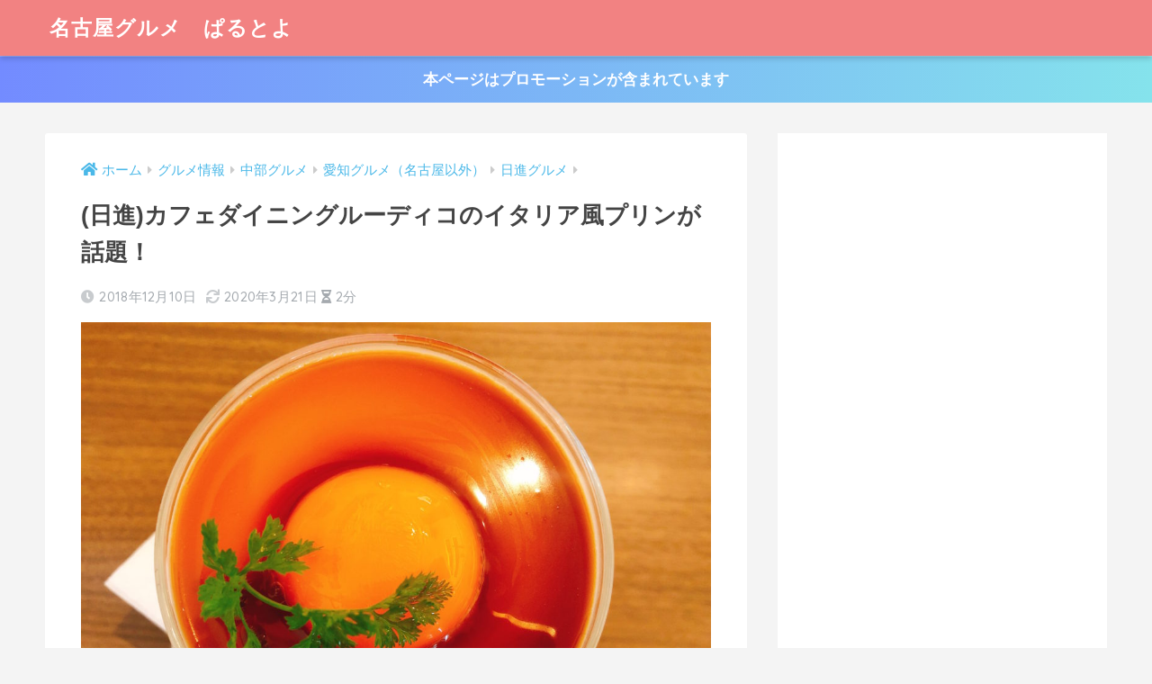

--- FILE ---
content_type: text/html; charset=UTF-8
request_url: https://internal-reform.com/2018/12/10/food-268/
body_size: 20415
content:
<!doctype html>
<html lang="ja">
<head>
<meta charset="utf-8">
<meta http-equiv="X-UA-Compatible" content="IE=edge">
<meta name="HandheldFriendly" content="True">
<meta name="MobileOptimized" content="320">
<meta name="viewport" content="width=device-width, initial-scale=1, viewport-fit=cover"/>
<meta name="msapplication-TileColor" content="#f28282">
<meta name="theme-color" content="#f28282">
<link rel="pingback" href="https://internal-reform.com/xmlrpc.php">
<title>(日進)カフェダイニングルーディコのイタリア風プリンが話題！ | 名古屋グルメ　ぱるとよ</title>
<meta name='robots' content='max-image-preview:large'/>
<link rel='dns-prefetch' href='//fonts.googleapis.com'/>
<link rel='dns-prefetch' href='//use.fontawesome.com'/>
<link rel='dns-prefetch' href='//v0.wordpress.com'/>
<link rel="alternate" type="application/rss+xml" title="名古屋グルメ　ぱるとよ &raquo; フィード" href="https://internal-reform.com/feed/"/>
<link rel="alternate" type="application/rss+xml" title="名古屋グルメ　ぱるとよ &raquo; コメントフィード" href="https://internal-reform.com/comments/feed/"/>
<script>window._wpemojiSettings={"baseUrl":"https:\/\/s.w.org\/images\/core\/emoji\/14.0.0\/72x72\/","ext":".png","svgUrl":"https:\/\/s.w.org\/images\/core\/emoji\/14.0.0\/svg\/","svgExt":".svg","source":{"concatemoji":"https:\/\/internal-reform.com\/wp-includes\/js\/wp-emoji-release.min.js?ver=6.2.2"}};
!function(e,a,t){var n,r,o,i=a.createElement("canvas"),p=i.getContext&&i.getContext("2d");function s(e,t){p.clearRect(0,0,i.width,i.height),p.fillText(e,0,0);e=i.toDataURL();return p.clearRect(0,0,i.width,i.height),p.fillText(t,0,0),e===i.toDataURL()}function c(e){var t=a.createElement("script");t.src=e,t.defer=t.type="text/javascript",a.getElementsByTagName("head")[0].appendChild(t)}for(o=Array("flag","emoji"),t.supports={everything:!0,everythingExceptFlag:!0},r=0;r<o.length;r++)t.supports[o[r]]=function(e){if(p&&p.fillText)switch(p.textBaseline="top",p.font="600 32px Arial",e){case"flag":return s("\ud83c\udff3\ufe0f\u200d\u26a7\ufe0f","\ud83c\udff3\ufe0f\u200b\u26a7\ufe0f")?!1:!s("\ud83c\uddfa\ud83c\uddf3","\ud83c\uddfa\u200b\ud83c\uddf3")&&!s("\ud83c\udff4\udb40\udc67\udb40\udc62\udb40\udc65\udb40\udc6e\udb40\udc67\udb40\udc7f","\ud83c\udff4\u200b\udb40\udc67\u200b\udb40\udc62\u200b\udb40\udc65\u200b\udb40\udc6e\u200b\udb40\udc67\u200b\udb40\udc7f");case"emoji":return!s("\ud83e\udef1\ud83c\udffb\u200d\ud83e\udef2\ud83c\udfff","\ud83e\udef1\ud83c\udffb\u200b\ud83e\udef2\ud83c\udfff")}return!1}(o[r]),t.supports.everything=t.supports.everything&&t.supports[o[r]],"flag"!==o[r]&&(t.supports.everythingExceptFlag=t.supports.everythingExceptFlag&&t.supports[o[r]]);t.supports.everythingExceptFlag=t.supports.everythingExceptFlag&&!t.supports.flag,t.DOMReady=!1,t.readyCallback=function(){t.DOMReady=!0},t.supports.everything||(n=function(){t.readyCallback()},a.addEventListener?(a.addEventListener("DOMContentLoaded",n,!1),e.addEventListener("load",n,!1)):(e.attachEvent("onload",n),a.attachEvent("onreadystatechange",function(){"complete"===a.readyState&&t.readyCallback()})),(e=t.source||{}).concatemoji?c(e.concatemoji):e.wpemoji&&e.twemoji&&(c(e.twemoji),c(e.wpemoji)))}(window,document,window._wpemojiSettings);</script>
<style>img.wp-smiley, img.emoji{display:inline !important;border:none !important;box-shadow:none !important;height:1em !important;width:1em !important;margin:0 0.07em !important;vertical-align:-0.1em !important;background:none !important;padding:0 !important;}</style>
<link rel="stylesheet" type="text/css" href="//internal-reform.com/wp-content/cache/wpfc-minified/6lpxrz1j/78kp.css" media="all"/>
<link rel='stylesheet' id='sng-googlefonts-css' href='https://fonts.googleapis.com/css?family=Quicksand%3A500%2C700&#038;display=swap' type='text/css' media='all'/>
<link rel='stylesheet' id='sng-fontawesome-css' href='https://use.fontawesome.com/releases/v5.11.2/css/all.css' type='text/css' media='all'/>
<link rel="stylesheet" type="text/css" href="//internal-reform.com/wp-content/cache/wpfc-minified/det0xp5k/78kp.css" media="all"/>
<style id='sango_theme_gutenberg-style-inline-css'>.is-style-sango-list-main-color li:before{background-color:#f28282;}.is-style-sango-list-accent-color li:before{background-color:#f9814d;}.sgb-label-main-c{background-color:#f28282;}.sgb-label-accent-c{background-color:#f9814d;}</style>
<link rel="stylesheet" type="text/css" href="//internal-reform.com/wp-content/cache/wpfc-minified/jmt10iwd/78kp.css" media="all"/>
<style id='global-styles-inline-css'>body{--wp--preset--color--black:#000000;--wp--preset--color--cyan-bluish-gray:#abb8c3;--wp--preset--color--white:#ffffff;--wp--preset--color--pale-pink:#f78da7;--wp--preset--color--vivid-red:#cf2e2e;--wp--preset--color--luminous-vivid-orange:#ff6900;--wp--preset--color--luminous-vivid-amber:#fcb900;--wp--preset--color--light-green-cyan:#7bdcb5;--wp--preset--color--vivid-green-cyan:#00d084;--wp--preset--color--pale-cyan-blue:#8ed1fc;--wp--preset--color--vivid-cyan-blue:#0693e3;--wp--preset--color--vivid-purple:#9b51e0;--wp--preset--color--sango-main:#f28282;--wp--preset--color--sango-pastel:#ffc6c6;--wp--preset--color--sango-accent:#f9814d;--wp--preset--color--sango-black:#333;--wp--preset--color--sango-gray:gray;--wp--preset--color--sango-silver:whitesmoke;--wp--preset--gradient--vivid-cyan-blue-to-vivid-purple:linear-gradient(135deg,rgba(6,147,227,1) 0%,rgb(155,81,224) 100%);--wp--preset--gradient--light-green-cyan-to-vivid-green-cyan:linear-gradient(135deg,rgb(122,220,180) 0%,rgb(0,208,130) 100%);--wp--preset--gradient--luminous-vivid-amber-to-luminous-vivid-orange:linear-gradient(135deg,rgba(252,185,0,1) 0%,rgba(255,105,0,1) 100%);--wp--preset--gradient--luminous-vivid-orange-to-vivid-red:linear-gradient(135deg,rgba(255,105,0,1) 0%,rgb(207,46,46) 100%);--wp--preset--gradient--very-light-gray-to-cyan-bluish-gray:linear-gradient(135deg,rgb(238,238,238) 0%,rgb(169,184,195) 100%);--wp--preset--gradient--cool-to-warm-spectrum:linear-gradient(135deg,rgb(74,234,220) 0%,rgb(151,120,209) 20%,rgb(207,42,186) 40%,rgb(238,44,130) 60%,rgb(251,105,98) 80%,rgb(254,248,76) 100%);--wp--preset--gradient--blush-light-purple:linear-gradient(135deg,rgb(255,206,236) 0%,rgb(152,150,240) 100%);--wp--preset--gradient--blush-bordeaux:linear-gradient(135deg,rgb(254,205,165) 0%,rgb(254,45,45) 50%,rgb(107,0,62) 100%);--wp--preset--gradient--luminous-dusk:linear-gradient(135deg,rgb(255,203,112) 0%,rgb(199,81,192) 50%,rgb(65,88,208) 100%);--wp--preset--gradient--pale-ocean:linear-gradient(135deg,rgb(255,245,203) 0%,rgb(182,227,212) 50%,rgb(51,167,181) 100%);--wp--preset--gradient--electric-grass:linear-gradient(135deg,rgb(202,248,128) 0%,rgb(113,206,126) 100%);--wp--preset--gradient--midnight:linear-gradient(135deg,rgb(2,3,129) 0%,rgb(40,116,252) 100%);--wp--preset--duotone--dark-grayscale:url('#wp-duotone-dark-grayscale');--wp--preset--duotone--grayscale:url('#wp-duotone-grayscale');--wp--preset--duotone--purple-yellow:url('#wp-duotone-purple-yellow');--wp--preset--duotone--blue-red:url('#wp-duotone-blue-red');--wp--preset--duotone--midnight:url('#wp-duotone-midnight');--wp--preset--duotone--magenta-yellow:url('#wp-duotone-magenta-yellow');--wp--preset--duotone--purple-green:url('#wp-duotone-purple-green');--wp--preset--duotone--blue-orange:url('#wp-duotone-blue-orange');--wp--preset--font-size--small:13px;--wp--preset--font-size--medium:20px;--wp--preset--font-size--large:36px;--wp--preset--font-size--x-large:42px;--wp--preset--spacing--20:0.44rem;--wp--preset--spacing--30:0.67rem;--wp--preset--spacing--40:1rem;--wp--preset--spacing--50:1.5rem;--wp--preset--spacing--60:2.25rem;--wp--preset--spacing--70:3.38rem;--wp--preset--spacing--80:5.06rem;--wp--preset--shadow--natural:6px 6px 9px rgba(0, 0, 0, 0.2);--wp--preset--shadow--deep:12px 12px 50px rgba(0, 0, 0, 0.4);--wp--preset--shadow--sharp:6px 6px 0px rgba(0, 0, 0, 0.2);--wp--preset--shadow--outlined:6px 6px 0px -3px rgba(255, 255, 255, 1), 6px 6px rgba(0, 0, 0, 1);--wp--preset--shadow--crisp:6px 6px 0px rgba(0, 0, 0, 1);}:where(.is-layout-flex){gap:0.5em;}body .is-layout-flow > .alignleft{float:left;margin-inline-start:0;margin-inline-end:2em;}body .is-layout-flow > .alignright{float:right;margin-inline-start:2em;margin-inline-end:0;}body .is-layout-flow > .aligncenter{margin-left:auto !important;margin-right:auto !important;}body .is-layout-constrained > .alignleft{float:left;margin-inline-start:0;margin-inline-end:2em;}body .is-layout-constrained > .alignright{float:right;margin-inline-start:2em;margin-inline-end:0;}body .is-layout-constrained > .aligncenter{margin-left:auto !important;margin-right:auto !important;}body .is-layout-constrained > :where(:not(.alignleft):not(.alignright):not(.alignfull)){max-width:var(--wp--style--global--content-size);margin-left:auto !important;margin-right:auto !important;}body .is-layout-constrained > .alignwide{max-width:var(--wp--style--global--wide-size);}body .is-layout-flex{display:flex;}body .is-layout-flex{flex-wrap:wrap;align-items:center;}body .is-layout-flex > *{margin:0;}:where(.wp-block-columns.is-layout-flex){gap:2em;}.has-black-color{color:var(--wp--preset--color--black) !important;}.has-cyan-bluish-gray-color{color:var(--wp--preset--color--cyan-bluish-gray) !important;}.has-white-color{color:var(--wp--preset--color--white) !important;}.has-pale-pink-color{color:var(--wp--preset--color--pale-pink) !important;}.has-vivid-red-color{color:var(--wp--preset--color--vivid-red) !important;}.has-luminous-vivid-orange-color{color:var(--wp--preset--color--luminous-vivid-orange) !important;}.has-luminous-vivid-amber-color{color:var(--wp--preset--color--luminous-vivid-amber) !important;}.has-light-green-cyan-color{color:var(--wp--preset--color--light-green-cyan) !important;}.has-vivid-green-cyan-color{color:var(--wp--preset--color--vivid-green-cyan) !important;}.has-pale-cyan-blue-color{color:var(--wp--preset--color--pale-cyan-blue) !important;}.has-vivid-cyan-blue-color{color:var(--wp--preset--color--vivid-cyan-blue) !important;}.has-vivid-purple-color{color:var(--wp--preset--color--vivid-purple) !important;}.has-black-background-color{background-color:var(--wp--preset--color--black) !important;}.has-cyan-bluish-gray-background-color{background-color:var(--wp--preset--color--cyan-bluish-gray) !important;}.has-white-background-color{background-color:var(--wp--preset--color--white) !important;}.has-pale-pink-background-color{background-color:var(--wp--preset--color--pale-pink) !important;}.has-vivid-red-background-color{background-color:var(--wp--preset--color--vivid-red) !important;}.has-luminous-vivid-orange-background-color{background-color:var(--wp--preset--color--luminous-vivid-orange) !important;}.has-luminous-vivid-amber-background-color{background-color:var(--wp--preset--color--luminous-vivid-amber) !important;}.has-light-green-cyan-background-color{background-color:var(--wp--preset--color--light-green-cyan) !important;}.has-vivid-green-cyan-background-color{background-color:var(--wp--preset--color--vivid-green-cyan) !important;}.has-pale-cyan-blue-background-color{background-color:var(--wp--preset--color--pale-cyan-blue) !important;}.has-vivid-cyan-blue-background-color{background-color:var(--wp--preset--color--vivid-cyan-blue) !important;}.has-vivid-purple-background-color{background-color:var(--wp--preset--color--vivid-purple) !important;}.has-black-border-color{border-color:var(--wp--preset--color--black) !important;}.has-cyan-bluish-gray-border-color{border-color:var(--wp--preset--color--cyan-bluish-gray) !important;}.has-white-border-color{border-color:var(--wp--preset--color--white) !important;}.has-pale-pink-border-color{border-color:var(--wp--preset--color--pale-pink) !important;}.has-vivid-red-border-color{border-color:var(--wp--preset--color--vivid-red) !important;}.has-luminous-vivid-orange-border-color{border-color:var(--wp--preset--color--luminous-vivid-orange) !important;}.has-luminous-vivid-amber-border-color{border-color:var(--wp--preset--color--luminous-vivid-amber) !important;}.has-light-green-cyan-border-color{border-color:var(--wp--preset--color--light-green-cyan) !important;}.has-vivid-green-cyan-border-color{border-color:var(--wp--preset--color--vivid-green-cyan) !important;}.has-pale-cyan-blue-border-color{border-color:var(--wp--preset--color--pale-cyan-blue) !important;}.has-vivid-cyan-blue-border-color{border-color:var(--wp--preset--color--vivid-cyan-blue) !important;}.has-vivid-purple-border-color{border-color:var(--wp--preset--color--vivid-purple) !important;}.has-vivid-cyan-blue-to-vivid-purple-gradient-background{background:var(--wp--preset--gradient--vivid-cyan-blue-to-vivid-purple) !important;}.has-light-green-cyan-to-vivid-green-cyan-gradient-background{background:var(--wp--preset--gradient--light-green-cyan-to-vivid-green-cyan) !important;}.has-luminous-vivid-amber-to-luminous-vivid-orange-gradient-background{background:var(--wp--preset--gradient--luminous-vivid-amber-to-luminous-vivid-orange) !important;}.has-luminous-vivid-orange-to-vivid-red-gradient-background{background:var(--wp--preset--gradient--luminous-vivid-orange-to-vivid-red) !important;}.has-very-light-gray-to-cyan-bluish-gray-gradient-background{background:var(--wp--preset--gradient--very-light-gray-to-cyan-bluish-gray) !important;}.has-cool-to-warm-spectrum-gradient-background{background:var(--wp--preset--gradient--cool-to-warm-spectrum) !important;}.has-blush-light-purple-gradient-background{background:var(--wp--preset--gradient--blush-light-purple) !important;}.has-blush-bordeaux-gradient-background{background:var(--wp--preset--gradient--blush-bordeaux) !important;}.has-luminous-dusk-gradient-background{background:var(--wp--preset--gradient--luminous-dusk) !important;}.has-pale-ocean-gradient-background{background:var(--wp--preset--gradient--pale-ocean) !important;}.has-electric-grass-gradient-background{background:var(--wp--preset--gradient--electric-grass) !important;}.has-midnight-gradient-background{background:var(--wp--preset--gradient--midnight) !important;}.has-small-font-size{font-size:var(--wp--preset--font-size--small) !important;}.has-medium-font-size{font-size:var(--wp--preset--font-size--medium) !important;}.has-large-font-size{font-size:var(--wp--preset--font-size--large) !important;}.has-x-large-font-size{font-size:var(--wp--preset--font-size--x-large) !important;}
.wp-block-navigation a:where(:not(.wp-element-button)){color:inherit;}:where(.wp-block-columns.is-layout-flex){gap:2em;}
.wp-block-pullquote{font-size:1.5em;line-height:1.6;}</style>
<link rel="stylesheet" type="text/css" href="//internal-reform.com/wp-content/cache/wpfc-minified/8w5vqj7f/78kp.css" media="all"/>
<script src='//internal-reform.com/wp-content/cache/wpfc-minified/86m3b7gx/78kp.js'></script>
<script id='aurora-heatmap-reporter-js-extra'>var aurora_heatmap_reporter={"ajax_url":"https:\/\/internal-reform.com\/wp-admin\/admin-ajax.php","action":"aurora_heatmap","interval":"10","stacks":"10","reports":"click_pc,click_mobile","debug":"0","ajax_delay_time":"3000"};</script>
<script src='//internal-reform.com/wp-content/cache/wpfc-minified/8ybqg12c/78kp.js'></script>
<link rel="https://api.w.org/" href="https://internal-reform.com/wp-json/"/><link rel="alternate" type="application/json" href="https://internal-reform.com/wp-json/wp/v2/posts/29923"/><link rel="EditURI" type="application/rsd+xml" title="RSD" href="https://internal-reform.com/xmlrpc.php?rsd"/>
<link rel="canonical" href="https://internal-reform.com/2018/12/10/food-268/"/>
<link rel='shortlink' href='https://wp.me/p6LUSL-7MD'/>
<link rel="alternate" type="application/json+oembed" href="https://internal-reform.com/wp-json/oembed/1.0/embed?url=https%3A%2F%2Finternal-reform.com%2F2018%2F12%2F10%2Ffood-268%2F"/>
<link rel="alternate" type="text/xml+oembed" href="https://internal-reform.com/wp-json/oembed/1.0/embed?url=https%3A%2F%2Finternal-reform.com%2F2018%2F12%2F10%2Ffood-268%2F&#038;format=xml"/>
<style>img#wpstats{display:none}</style>
<style id="pchpp_custom_style">:root{--pchpp-color-inline:#069A8E;--pchpp-color-custom:#5ca250;--pchpp-color-custom-2:#8e59e4;--pchpp-color-amazon:#f99a0c;--pchpp-color-rakuten:#e0423c;--pchpp-color-yahoo:#438ee8;--pchpp-inline-bg-color:var(--pchpp-color-inline);--pchpp-inline-txt-color:#fff;--pchpp-inline-shadow:0 1px 4px -1px rgba(0, 0, 0, 0.2);--pchpp-inline-radius:0px;--pchpp-inline-width:auto;}</style>
<script id="pchpp_vars">window.pchppVars={};window.pchppVars.ajaxUrl="https://internal-reform.com/wp-admin/admin-ajax.php";window.pchppVars.ajaxNonce="c5215fa4ef";</script>
<script language="javascript">var vc_pid="885447902";</script>
<meta property="og:title" content="(日進)カフェダイニングルーディコのイタリア風プリンが話題！"/>
<meta property="og:description" content="日進市におしゃれなカフェ「カフェダイニングルーディコ」があります。ランチメニューが豊富で、赤ちゃん連れママ友、ご近所のおばさまたちで賑わっています。 しかも半個室風なテーブル席もあり、子連れも安心していけるのも魅力的です ..."/>
<meta property="og:type" content="article"/>
<meta property="og:url" content="https://internal-reform.com/2018/12/10/food-268/"/>
<meta property="og:image" content="https://internal-reform.com/wp-content/uploads/2018/12/IMG_5931-1024x768.jpg"/>
<meta name="thumbnail" content="https://internal-reform.com/wp-content/uploads/2018/12/IMG_5931-1024x768.jpg"/>
<meta property="og:site_name" content="名古屋グルメ　ぱるとよ"/>
<meta name="twitter:card" content="summary_large_image"/>
<script language="javascript">var vc_pid="885447902";</script><script src="//aml.valuecommerce.com/vcdal.js" async></script>
<script async src="https://www.googletagmanager.com/gtag/js?id=G-5MBJ4ZSEKG"></script>
<script>window.dataLayer=window.dataLayer||[];
function gtag(){dataLayer.push(arguments);}
gtag('js', new Date());
gtag('config', 'G-5MBJ4ZSEKG');</script>
<style id="custom-background-css">body.custom-background{background-color:#f4f4f4;}</style>
<link rel="icon" href="https://internal-reform.com/wp-content/uploads/2016/11/cropped-image-5-32x32.jpeg" sizes="32x32"/>
<link rel="icon" href="https://internal-reform.com/wp-content/uploads/2016/11/cropped-image-5-192x192.jpeg" sizes="192x192"/>
<link rel="apple-touch-icon" href="https://internal-reform.com/wp-content/uploads/2016/11/cropped-image-5-180x180.jpeg"/>
<meta name="msapplication-TileImage" content="https://internal-reform.com/wp-content/uploads/2016/11/cropped-image-5-270x270.jpeg"/>
<style>a{color:#4ab8e8}.main-c, .has-sango-main-color{color:#f28282}.main-bc, .has-sango-main-background-color{background-color:#f28282}.main-bdr, #inner-content .main-bdr{border-color:#f28282}.pastel-c, .has-sango-pastel-color{color:#ffc6c6}.pastel-bc, .has-sango-pastel-background-color, #inner-content .pastel-bc{background-color:#ffc6c6}.accent-c, .has-sango-accent-color{color:#f9814d}.accent-bc, .has-sango-accent-background-color{background-color:#f9814d}.header, #footer-menu, .drawer__title{background-color:#f28282}#logo a{color:#FFF}.desktop-nav li a , .mobile-nav li a, #footer-menu a, #drawer__open, .header-search__open, .copyright, .drawer__title{color:#FFF}.drawer__title .close span, .drawer__title .close span:before{background:#FFF}.desktop-nav li:after{background:#FFF}.mobile-nav .current-menu-item{border-bottom-color:#FFF}.widgettitle, .sidebar .wp-block-group h2, .drawer .wp-block-group h2{color:#ffffff;background-color:#f28282}.footer, .footer-block{background-color:#e4e4e4}.footer-block, .footer, .footer a, .footer .widget ul li a{color:#555555}#toc_container .toc_title, .entry-content .ez-toc-title-container, #footer_menu .raised, .pagination a, .pagination span, #reply-title:before, .entry-content blockquote:before, .main-c-before li:before, .main-c-b:before{color:#f28282}.searchform__submit, .footer-block .wp-block-search .wp-block-search__button, .sidebar .wp-block-search .wp-block-search__button, .footer .wp-block-search .wp-block-search__button, .drawer .wp-block-search .wp-block-search__button, #toc_container .toc_title:before, .ez-toc-title-container:before, .cat-name, .pre_tag > span, .pagination .current, .post-page-numbers.current, #submit, .withtag_list > span, .main-bc-before li:before{background-color:#f28282}#toc_container, #ez-toc-container, .entry-content h3, .li-mainbdr ul, .li-mainbdr ol{border-color:#f28282}.search-title i, .acc-bc-before li:before{background:#f9814d}.li-accentbdr ul, .li-accentbdr ol{border-color:#f9814d}.pagination a:hover, .li-pastelbc ul, .li-pastelbc ol{background:#ffc6c6}body{font-size:105%}@media only screen and (min-width:481px){body{font-size:107%}}@media only screen and (min-width:1030px){body{font-size:107%}}.totop{background:#dd6952}.header-info a{color:#FFF;background:linear-gradient(95deg, #738bff, #85e3ec)}.fixed-menu ul{background:#FFF}.fixed-menu a{color:#a2a7ab}.fixed-menu .current-menu-item a, .fixed-menu ul li a.active{color:#6bb6ff}.post-tab{background:#ffffff}.post-tab > div{color:#dd3333}.post-tab > div.tab-active{background:linear-gradient(45deg, #bdb9ff, #67b8ff)}body{font-family:"Helvetica", "Arial", "Hiragino Kaku Gothic ProN", "Hiragino Sans", YuGothic, "Yu Gothic", "メイリオ", Meiryo, sans-serif;}.dfont{font-family:"Quicksand","Helvetica", "Arial", "Hiragino Kaku Gothic ProN", "Hiragino Sans", YuGothic, "Yu Gothic", "メイリオ", Meiryo, sans-serif;}.body_bc{background-color:f4f4f4}</style><style>.right .sc{background:#78ce56;
border:solid 2px #78ce56;
color:#fff;
}
.right .sc:before, .right .sc:after{border-left-color:#78ce56;}
.sc{background:#eee;
border:solid 2px #eee;
color:#000;
}
.sc:before, .sc:after{border-right:12px solid #eee;
}
.my-widget.show_num li:nth-child(-n+3):before{background:#f9814d;}
div.osusume-b{border-bottom:solid 3px #f9814d;}
div.shinchaku-b{border-bottom:solid 3px #f28282;}</style>
<link rel="stylesheet" type="text/css" href="//internal-reform.com/wp-content/cache/wpfc-minified/dev0yofc/78kp.css" media="all"/><script async src="//pagead2.googlesyndication.com/pagead/js/adsbygoogle.js"></script>
<script>(adsbygoogle=window.adsbygoogle||[]).push({
google_ad_client: "ca-pub-3081492140667804",
enable_page_level_ads: true
});</script></head>
<body class="post-template-default single single-post postid-29923 single-format-standard custom-background fa5">
<svg xmlns="http://www.w3.org/2000/svg" viewBox="0 0 0 0" width="0" height="0" focusable="false" role="none" style="visibility: hidden; position: absolute; left: -9999px; overflow: hidden;" ><defs><filter id="wp-duotone-dark-grayscale"><feColorMatrix color-interpolation-filters="sRGB" type="matrix" values=" .299 .587 .114 0 0 .299 .587 .114 0 0 .299 .587 .114 0 0 .299 .587 .114 0 0 " /><feComponentTransfer color-interpolation-filters="sRGB" ><feFuncR type="table" tableValues="0 0.49803921568627" /><feFuncG type="table" tableValues="0 0.49803921568627" /><feFuncB type="table" tableValues="0 0.49803921568627" /><feFuncA type="table" tableValues="1 1" /></feComponentTransfer><feComposite in2="SourceGraphic" operator="in" /></filter></defs></svg><svg xmlns="http://www.w3.org/2000/svg" viewBox="0 0 0 0" width="0" height="0" focusable="false" role="none" style="visibility: hidden; position: absolute; left: -9999px; overflow: hidden;" ><defs><filter id="wp-duotone-grayscale"><feColorMatrix color-interpolation-filters="sRGB" type="matrix" values=" .299 .587 .114 0 0 .299 .587 .114 0 0 .299 .587 .114 0 0 .299 .587 .114 0 0 " /><feComponentTransfer color-interpolation-filters="sRGB" ><feFuncR type="table" tableValues="0 1" /><feFuncG type="table" tableValues="0 1" /><feFuncB type="table" tableValues="0 1" /><feFuncA type="table" tableValues="1 1" /></feComponentTransfer><feComposite in2="SourceGraphic" operator="in" /></filter></defs></svg><svg xmlns="http://www.w3.org/2000/svg" viewBox="0 0 0 0" width="0" height="0" focusable="false" role="none" style="visibility: hidden; position: absolute; left: -9999px; overflow: hidden;" ><defs><filter id="wp-duotone-purple-yellow"><feColorMatrix color-interpolation-filters="sRGB" type="matrix" values=" .299 .587 .114 0 0 .299 .587 .114 0 0 .299 .587 .114 0 0 .299 .587 .114 0 0 " /><feComponentTransfer color-interpolation-filters="sRGB" ><feFuncR type="table" tableValues="0.54901960784314 0.98823529411765" /><feFuncG type="table" tableValues="0 1" /><feFuncB type="table" tableValues="0.71764705882353 0.25490196078431" /><feFuncA type="table" tableValues="1 1" /></feComponentTransfer><feComposite in2="SourceGraphic" operator="in" /></filter></defs></svg><svg xmlns="http://www.w3.org/2000/svg" viewBox="0 0 0 0" width="0" height="0" focusable="false" role="none" style="visibility: hidden; position: absolute; left: -9999px; overflow: hidden;" ><defs><filter id="wp-duotone-blue-red"><feColorMatrix color-interpolation-filters="sRGB" type="matrix" values=" .299 .587 .114 0 0 .299 .587 .114 0 0 .299 .587 .114 0 0 .299 .587 .114 0 0 " /><feComponentTransfer color-interpolation-filters="sRGB" ><feFuncR type="table" tableValues="0 1" /><feFuncG type="table" tableValues="0 0.27843137254902" /><feFuncB type="table" tableValues="0.5921568627451 0.27843137254902" /><feFuncA type="table" tableValues="1 1" /></feComponentTransfer><feComposite in2="SourceGraphic" operator="in" /></filter></defs></svg><svg xmlns="http://www.w3.org/2000/svg" viewBox="0 0 0 0" width="0" height="0" focusable="false" role="none" style="visibility: hidden; position: absolute; left: -9999px; overflow: hidden;" ><defs><filter id="wp-duotone-midnight"><feColorMatrix color-interpolation-filters="sRGB" type="matrix" values=" .299 .587 .114 0 0 .299 .587 .114 0 0 .299 .587 .114 0 0 .299 .587 .114 0 0 " /><feComponentTransfer color-interpolation-filters="sRGB" ><feFuncR type="table" tableValues="0 0" /><feFuncG type="table" tableValues="0 0.64705882352941" /><feFuncB type="table" tableValues="0 1" /><feFuncA type="table" tableValues="1 1" /></feComponentTransfer><feComposite in2="SourceGraphic" operator="in" /></filter></defs></svg><svg xmlns="http://www.w3.org/2000/svg" viewBox="0 0 0 0" width="0" height="0" focusable="false" role="none" style="visibility: hidden; position: absolute; left: -9999px; overflow: hidden;" ><defs><filter id="wp-duotone-magenta-yellow"><feColorMatrix color-interpolation-filters="sRGB" type="matrix" values=" .299 .587 .114 0 0 .299 .587 .114 0 0 .299 .587 .114 0 0 .299 .587 .114 0 0 " /><feComponentTransfer color-interpolation-filters="sRGB" ><feFuncR type="table" tableValues="0.78039215686275 1" /><feFuncG type="table" tableValues="0 0.94901960784314" /><feFuncB type="table" tableValues="0.35294117647059 0.47058823529412" /><feFuncA type="table" tableValues="1 1" /></feComponentTransfer><feComposite in2="SourceGraphic" operator="in" /></filter></defs></svg><svg xmlns="http://www.w3.org/2000/svg" viewBox="0 0 0 0" width="0" height="0" focusable="false" role="none" style="visibility: hidden; position: absolute; left: -9999px; overflow: hidden;" ><defs><filter id="wp-duotone-purple-green"><feColorMatrix color-interpolation-filters="sRGB" type="matrix" values=" .299 .587 .114 0 0 .299 .587 .114 0 0 .299 .587 .114 0 0 .299 .587 .114 0 0 " /><feComponentTransfer color-interpolation-filters="sRGB" ><feFuncR type="table" tableValues="0.65098039215686 0.40392156862745" /><feFuncG type="table" tableValues="0 1" /><feFuncB type="table" tableValues="0.44705882352941 0.4" /><feFuncA type="table" tableValues="1 1" /></feComponentTransfer><feComposite in2="SourceGraphic" operator="in" /></filter></defs></svg><svg xmlns="http://www.w3.org/2000/svg" viewBox="0 0 0 0" width="0" height="0" focusable="false" role="none" style="visibility: hidden; position: absolute; left: -9999px; overflow: hidden;" ><defs><filter id="wp-duotone-blue-orange"><feColorMatrix color-interpolation-filters="sRGB" type="matrix" values=" .299 .587 .114 0 0 .299 .587 .114 0 0 .299 .587 .114 0 0 .299 .587 .114 0 0 " /><feComponentTransfer color-interpolation-filters="sRGB" ><feFuncR type="table" tableValues="0.098039215686275 1" /><feFuncG type="table" tableValues="0 0.66274509803922" /><feFuncB type="table" tableValues="0.84705882352941 0.41960784313725" /><feFuncA type="table" tableValues="1 1" /></feComponentTransfer><feComposite in2="SourceGraphic" operator="in" /></filter></defs></svg>  <div id="container">
<header class="header">
<div id="inner-header" class="wrap cf">
<div id="logo" class="h1 dfont"> <a href="https://internal-reform.com"> 名古屋グルメ　ぱるとよ </a></div><div class="header-search">
<label class="header-search__open" for="header-search-input"><i class="fas fa-search" aria-hidden="true"></i></label>
<input type="checkbox" class="header-search__input" id="header-search-input" onclick="document.querySelector('.header-search__modal .searchform__input').focus()">
<label class="header-search__close" for="header-search-input"></label>
<div class="header-search__modal">
<form role="search" method="get" id="searchform" class="searchform" action="https://internal-reform.com/">
<div> <input type="search" placeholder="サイト内検索" id="s" name="s" value="" /> <button type="submit" id="searchsubmit" ><i class="fa fa-search"></i> </button></div></form></div></div></div></header>
<div class="header-info"> <a href=""> 本ページはプロモーションが含まれています </a></div><div id="content">
<div id="inner-content" class="wrap cf">
<main id="main" class="m-all t-2of3 d-5of7 cf">
<article id="entry" class="cf post-29923 post type-post status-publish format-standard has-post-thumbnail category-nisshin-gurume">
<header class="article-header entry-header">
<nav id="breadcrumb" class="breadcrumb"><ul itemscope itemtype="http://schema.org/BreadcrumbList"><li itemprop="itemListElement" itemscope itemtype="http://schema.org/ListItem"><a href="https://internal-reform.com" itemprop="item"><span itemprop="name">ホーム</span></a><meta itemprop="position" content="1"/></li><li itemprop="itemListElement" itemscope itemtype="http://schema.org/ListItem"><a href="https://internal-reform.com/category/gurume-info/" itemprop="item"><span itemprop="name">グルメ情報</span></a><meta itemprop="position" content="2"/></li><li itemprop="itemListElement" itemscope itemtype="http://schema.org/ListItem"><a href="https://internal-reform.com/category/gurume-info/tyubu-gurume/" itemprop="item"><span itemprop="name">中部グルメ</span></a><meta itemprop="position" content="3"/></li><li itemprop="itemListElement" itemscope itemtype="http://schema.org/ListItem"><a href="https://internal-reform.com/category/gurume-info/tyubu-gurume/aichi-gurume/" itemprop="item"><span itemprop="name">愛知グルメ（名古屋以外）</span></a><meta itemprop="position" content="4"/></li><li itemprop="itemListElement" itemscope itemtype="http://schema.org/ListItem"><a href="https://internal-reform.com/category/gurume-info/tyubu-gurume/aichi-gurume/nisshin-gurume/" itemprop="item"><span itemprop="name">日進グルメ</span></a><meta itemprop="position" content="5"/></li></ul></nav>    <h1 class="entry-title single-title">(日進)カフェダイニングルーディコのイタリア風プリンが話題！</h1>
<p class="entry-meta vcard dfont">
<time class="pubdate entry-time" itemprop="datePublished" datetime="2018-12-10">2018年12月10日</time><time class="updated entry-time" itemprop="dateModified" datetime="2020-03-21">2020年3月21日</time>   
<i class="fa fa-hourglass-half" aria-hidden="true"></i> 
2分    </p>
<p class="post-thumbnail"><img width="880" height="660" src="https://internal-reform.com/wp-content/uploads/2018/12/IMG_5931-1024x768.jpg" class="attachment-large size-large wp-post-image" alt="CAFE DINING LUDICOのイタリア風プリン" decoding="async" data-attachment-id="29935" data-permalink="https://internal-reform.com/2018/12/10/food-268/img_5931/" data-orig-file="https://internal-reform.com/wp-content/uploads/2018/12/IMG_5931.jpg" data-orig-size="4032,3024" data-comments-opened="0" data-image-meta="{&quot;aperture&quot;:&quot;0&quot;,&quot;credit&quot;:&quot;&quot;,&quot;camera&quot;:&quot;foodie&quot;,&quot;caption&quot;:&quot;&quot;,&quot;created_timestamp&quot;:&quot;1543328460&quot;,&quot;copyright&quot;:&quot;&quot;,&quot;focal_length&quot;:&quot;0&quot;,&quot;iso&quot;:&quot;0&quot;,&quot;shutter_speed&quot;:&quot;0&quot;,&quot;title&quot;:&quot;&quot;,&quot;orientation&quot;:&quot;1&quot;}" data-image-title="CAFE DINING LUDICO" data-image-description="" data-image-caption="" data-medium-file="https://internal-reform.com/wp-content/uploads/2018/12/IMG_5931-300x225.jpg" data-large-file="https://internal-reform.com/wp-content/uploads/2018/12/IMG_5931-1024x768.jpg"/></p>
<input type="checkbox" id="fab">
<label class="fab-btn accent-bc" for="fab"><i class="fa fa-share-alt"></i></label>
<label class="fab__close-cover" for="fab"></label>
<div id="fab__contents">
<div class="fab__contents-main dfont">
<label class="close" for="fab"><span></span></label>
<p class="fab__contents_title">SHARE</p>
<div class="fab__contents_img" style="background-image: url(https://internal-reform.com/wp-content/uploads/2018/12/IMG_5931-520x300.jpg);"></div><div class="sns-btn sns-dif"> <ul>  <li class="tw sns-btn__item"> <a href="https://twitter.com/share?url=https%3A%2F%2Finternal-reform.com%2F2018%2F12%2F10%2Ffood-268%2F&text=%28%E6%97%A5%E9%80%B2%29%E3%82%AB%E3%83%95%E3%82%A7%E3%83%80%E3%82%A4%E3%83%8B%E3%83%B3%E3%82%B0%E3%83%AB%E3%83%BC%E3%83%87%E3%82%A3%E3%82%B3%E3%81%AE%E3%82%A4%E3%82%BF%E3%83%AA%E3%82%A2%E9%A2%A8%E3%83%97%E3%83%AA%E3%83%B3%E3%81%8C%E8%A9%B1%E9%A1%8C%EF%BC%81%EF%BD%9C%E5%90%8D%E5%8F%A4%E5%B1%8B%E3%82%B0%E3%83%AB%E3%83%A1%E3%80%80%E3%81%B1%E3%82%8B%E3%81%A8%E3%82%88&via=名古屋グルメ　ぱるとよ" target="_blank" rel="nofollow noopener noreferrer" aria-label="Twitterでシェアする"> <i class="fab fa-twitter" aria-hidden="true"></i> <span class="share_txt">ツイート</span> </a> </li>  <li class="fb sns-btn__item"> <a href="https://www.facebook.com/share.php?u=https%3A%2F%2Finternal-reform.com%2F2018%2F12%2F10%2Ffood-268%2F" target="_blank" rel="nofollow noopener noreferrer" aria-label="Facebookでシェアする"> <i class="fab fa-facebook" aria-hidden="true"></i> <span class="share_txt">シェア</span> </a> </li>  <li class="hatebu sns-btn__item"> <a href="http://b.hatena.ne.jp/add?mode=confirm&url=https%3A%2F%2Finternal-reform.com%2F2018%2F12%2F10%2Ffood-268%2F&title=%28%E6%97%A5%E9%80%B2%29%E3%82%AB%E3%83%95%E3%82%A7%E3%83%80%E3%82%A4%E3%83%8B%E3%83%B3%E3%82%B0%E3%83%AB%E3%83%BC%E3%83%87%E3%82%A3%E3%82%B3%E3%81%AE%E3%82%A4%E3%82%BF%E3%83%AA%E3%82%A2%E9%A2%A8%E3%83%97%E3%83%AA%E3%83%B3%E3%81%8C%E8%A9%B1%E9%A1%8C%EF%BC%81%EF%BD%9C%E5%90%8D%E5%8F%A4%E5%B1%8B%E3%82%B0%E3%83%AB%E3%83%A1%E3%80%80%E3%81%B1%E3%82%8B%E3%81%A8%E3%82%88" target="_blank" rel="nofollow noopener noreferrer" aria-label="はてブでブックマークする"> <i class="fa fa-hatebu" aria-hidden="true"></i> <span class="share_txt">はてブ</span> </a> </li>  <li class="line sns-btn__item"> <a href="https://social-plugins.line.me/lineit/share?url=https%3A%2F%2Finternal-reform.com%2F2018%2F12%2F10%2Ffood-268%2F&text=%28%E6%97%A5%E9%80%B2%29%E3%82%AB%E3%83%95%E3%82%A7%E3%83%80%E3%82%A4%E3%83%8B%E3%83%B3%E3%82%B0%E3%83%AB%E3%83%BC%E3%83%87%E3%82%A3%E3%82%B3%E3%81%AE%E3%82%A4%E3%82%BF%E3%83%AA%E3%82%A2%E9%A2%A8%E3%83%97%E3%83%AA%E3%83%B3%E3%81%8C%E8%A9%B1%E9%A1%8C%EF%BC%81%EF%BD%9C%E5%90%8D%E5%8F%A4%E5%B1%8B%E3%82%B0%E3%83%AB%E3%83%A1%E3%80%80%E3%81%B1%E3%82%8B%E3%81%A8%E3%82%88" target="_blank" rel="nofollow noopener noreferrer" aria-label="LINEでシェアする"> <i class="fab fa-line" aria-hidden="true"></i> <span class="share_txt share_txt_line dfont">LINE</span> </a> </li>  <li class="pkt sns-btn__item"> <a href="http://getpocket.com/edit?url=https%3A%2F%2Finternal-reform.com%2F2018%2F12%2F10%2Ffood-268%2F&title=%28%E6%97%A5%E9%80%B2%29%E3%82%AB%E3%83%95%E3%82%A7%E3%83%80%E3%82%A4%E3%83%8B%E3%83%B3%E3%82%B0%E3%83%AB%E3%83%BC%E3%83%87%E3%82%A3%E3%82%B3%E3%81%AE%E3%82%A4%E3%82%BF%E3%83%AA%E3%82%A2%E9%A2%A8%E3%83%97%E3%83%AA%E3%83%B3%E3%81%8C%E8%A9%B1%E9%A1%8C%EF%BC%81%EF%BD%9C%E5%90%8D%E5%8F%A4%E5%B1%8B%E3%82%B0%E3%83%AB%E3%83%A1%E3%80%80%E3%81%B1%E3%82%8B%E3%81%A8%E3%82%88" target="_blank" rel="nofollow noopener noreferrer" aria-label="Pocketに保存する"> <i class="fab fa-get-pocket" aria-hidden="true"></i> <span class="share_txt">Pocket</span> </a> </li> </ul></div></div></div><div class="sns-btn sns-dif"> <ul>  <li class="tw sns-btn__item"> <a href="https://twitter.com/share?url=https%3A%2F%2Finternal-reform.com%2F2018%2F12%2F10%2Ffood-268%2F&text=%28%E6%97%A5%E9%80%B2%29%E3%82%AB%E3%83%95%E3%82%A7%E3%83%80%E3%82%A4%E3%83%8B%E3%83%B3%E3%82%B0%E3%83%AB%E3%83%BC%E3%83%87%E3%82%A3%E3%82%B3%E3%81%AE%E3%82%A4%E3%82%BF%E3%83%AA%E3%82%A2%E9%A2%A8%E3%83%97%E3%83%AA%E3%83%B3%E3%81%8C%E8%A9%B1%E9%A1%8C%EF%BC%81%EF%BD%9C%E5%90%8D%E5%8F%A4%E5%B1%8B%E3%82%B0%E3%83%AB%E3%83%A1%E3%80%80%E3%81%B1%E3%82%8B%E3%81%A8%E3%82%88&via=名古屋グルメ　ぱるとよ" target="_blank" rel="nofollow noopener noreferrer" aria-label="Twitterでシェアする"> <i class="fab fa-twitter" aria-hidden="true"></i> <span class="share_txt">ツイート</span> </a> </li>  <li class="fb sns-btn__item"> <a href="https://www.facebook.com/share.php?u=https%3A%2F%2Finternal-reform.com%2F2018%2F12%2F10%2Ffood-268%2F" target="_blank" rel="nofollow noopener noreferrer" aria-label="Facebookでシェアする"> <i class="fab fa-facebook" aria-hidden="true"></i> <span class="share_txt">シェア</span> </a> </li>  <li class="hatebu sns-btn__item"> <a href="http://b.hatena.ne.jp/add?mode=confirm&url=https%3A%2F%2Finternal-reform.com%2F2018%2F12%2F10%2Ffood-268%2F&title=%28%E6%97%A5%E9%80%B2%29%E3%82%AB%E3%83%95%E3%82%A7%E3%83%80%E3%82%A4%E3%83%8B%E3%83%B3%E3%82%B0%E3%83%AB%E3%83%BC%E3%83%87%E3%82%A3%E3%82%B3%E3%81%AE%E3%82%A4%E3%82%BF%E3%83%AA%E3%82%A2%E9%A2%A8%E3%83%97%E3%83%AA%E3%83%B3%E3%81%8C%E8%A9%B1%E9%A1%8C%EF%BC%81%EF%BD%9C%E5%90%8D%E5%8F%A4%E5%B1%8B%E3%82%B0%E3%83%AB%E3%83%A1%E3%80%80%E3%81%B1%E3%82%8B%E3%81%A8%E3%82%88" target="_blank" rel="nofollow noopener noreferrer" aria-label="はてブでブックマークする"> <i class="fa fa-hatebu" aria-hidden="true"></i> <span class="share_txt">はてブ</span> </a> </li>  <li class="line sns-btn__item"> <a href="https://social-plugins.line.me/lineit/share?url=https%3A%2F%2Finternal-reform.com%2F2018%2F12%2F10%2Ffood-268%2F&text=%28%E6%97%A5%E9%80%B2%29%E3%82%AB%E3%83%95%E3%82%A7%E3%83%80%E3%82%A4%E3%83%8B%E3%83%B3%E3%82%B0%E3%83%AB%E3%83%BC%E3%83%87%E3%82%A3%E3%82%B3%E3%81%AE%E3%82%A4%E3%82%BF%E3%83%AA%E3%82%A2%E9%A2%A8%E3%83%97%E3%83%AA%E3%83%B3%E3%81%8C%E8%A9%B1%E9%A1%8C%EF%BC%81%EF%BD%9C%E5%90%8D%E5%8F%A4%E5%B1%8B%E3%82%B0%E3%83%AB%E3%83%A1%E3%80%80%E3%81%B1%E3%82%8B%E3%81%A8%E3%82%88" target="_blank" rel="nofollow noopener noreferrer" aria-label="LINEでシェアする"> <i class="fab fa-line" aria-hidden="true"></i> <span class="share_txt share_txt_line dfont">LINE</span> </a> </li>  <li class="pkt sns-btn__item"> <a href="http://getpocket.com/edit?url=https%3A%2F%2Finternal-reform.com%2F2018%2F12%2F10%2Ffood-268%2F&title=%28%E6%97%A5%E9%80%B2%29%E3%82%AB%E3%83%95%E3%82%A7%E3%83%80%E3%82%A4%E3%83%8B%E3%83%B3%E3%82%B0%E3%83%AB%E3%83%BC%E3%83%87%E3%82%A3%E3%82%B3%E3%81%AE%E3%82%A4%E3%82%BF%E3%83%AA%E3%82%A2%E9%A2%A8%E3%83%97%E3%83%AA%E3%83%B3%E3%81%8C%E8%A9%B1%E9%A1%8C%EF%BC%81%EF%BD%9C%E5%90%8D%E5%8F%A4%E5%B1%8B%E3%82%B0%E3%83%AB%E3%83%A1%E3%80%80%E3%81%B1%E3%82%8B%E3%81%A8%E3%82%88" target="_blank" rel="nofollow noopener noreferrer" aria-label="Pocketに保存する"> <i class="fab fa-get-pocket" aria-hidden="true"></i> <span class="share_txt">Pocket</span> </a> </li> </ul></div></header><section class="entry-content cf">
<div class="sponsored">			<div class="textwidget"><p><script async src="https://pagead2.googlesyndication.com/pagead/js/adsbygoogle.js"></script><br />
<br />
<ins class="adsbygoogle"
style="display:block"
data-ad-client="ca-pub-3081492140667804"
data-ad-slot="2575417366"
data-ad-format="auto"
data-full-width-responsive="true"></ins><br />
<script>(adsbygoogle=window.adsbygoogle||[]).push({});</script></p></div></div><p>日進市におしゃれなカフェ「カフェダイニングルーディコ」があります。ランチメニューが豊富で、赤ちゃん連れママ友、ご近所のおばさまたちで賑わっています。</p>
<p>しかも半個室風なテーブル席もあり、子連れも安心していけるのも魅力的ですね。</p>
<p>さて、「カフェダイニングルーディコ」ではランチのメニューが豊富！さらに「イタリア風プリン」といった見た目のインパクトがある可愛いスイーツも話題になっております。</p>
<p>早速伺ってきました！</p>
<div class="sponsored">			<div class="textwidget"><p><script async src="https://pagead2.googlesyndication.com/pagead/js/adsbygoogle.js"></script><br />
<ins class="adsbygoogle"
style="display:block; text-align:center;"
data-ad-layout="in-article"
data-ad-format="fluid"
data-ad-client="ca-pub-3081492140667804"
data-ad-slot="4446914574"></ins><br />
<script>(adsbygoogle=window.adsbygoogle||[]).push({});</script></p></div></div><h2 id="i-0">CAFE DINING LUDICO（カフェダイニングルーディコ）の場所や営業時間など。</h2>
<h3 id="i-1">お店の場所は？</h3>
<p><iframe loading="lazy" style="border: 0;" tabindex="0" src="https://www.google.com/maps/embed?pb=!1m18!1m12!1m3!1d3263.411965253843!2d137.05252471527496!3d35.12139166807802!2m3!1f0!2f0!3f0!3m2!1i1024!2i768!4f13.1!3m3!1m2!1s0x600363e3381a6a9b%3A0xb683bc7d4fa216ba!2z44CSNDcwLTAxMTMg5oSb55-l55yM5pel6YCy5biC5qCE77yU5LiB55uu77yT77yQ77yR!5e0!3m2!1sja!2sjp!4v1584748452943!5m2!1sja!2sjp" width="600" height="450" frameborder="0" allowfullscreen="allowfullscreen" aria-hidden="false"></iframe></p>
<p>プライムツリー赤池から車で10分くらいのところにあります。</p>
<p><img data-attachment-id="30027" data-permalink="https://internal-reform.com/2018/12/10/food-268/img_6397/" data-orig-file="https://internal-reform.com/wp-content/uploads/2018/12/IMG_6397.jpg" data-orig-size="4032,3024" data-comments-opened="0" data-image-meta="{&quot;aperture&quot;:&quot;0&quot;,&quot;credit&quot;:&quot;&quot;,&quot;camera&quot;:&quot;foodie&quot;,&quot;caption&quot;:&quot;&quot;,&quot;created_timestamp&quot;:&quot;1544023725&quot;,&quot;copyright&quot;:&quot;&quot;,&quot;focal_length&quot;:&quot;0&quot;,&quot;iso&quot;:&quot;0&quot;,&quot;shutter_speed&quot;:&quot;0&quot;,&quot;title&quot;:&quot;&quot;,&quot;orientation&quot;:&quot;1&quot;}" data-image-title="CAFE DINING LUDICO" data-image-description="" data-image-caption="" data-medium-file="https://internal-reform.com/wp-content/uploads/2018/12/IMG_6397-300x225.jpg" data-large-file="https://internal-reform.com/wp-content/uploads/2018/12/IMG_6397-1024x768.jpg" decoding="async" loading="lazy" class="lazy aligncenter wp-image-30027 size-large" data-src="https://internal-reform.com/wp-content/uploads/2018/12/IMG_6397-1024x768.jpg" alt="CAFE DINING LUDICOの外観" width="880" height="660"><noscript><img data-attachment-id="30027" data-permalink="https://internal-reform.com/2018/12/10/food-268/img_6397/" data-orig-file="https://internal-reform.com/wp-content/uploads/2018/12/IMG_6397.jpg" data-orig-size="4032,3024" data-comments-opened="0" data-image-meta="{&quot;aperture&quot;:&quot;0&quot;,&quot;credit&quot;:&quot;&quot;,&quot;camera&quot;:&quot;foodie&quot;,&quot;caption&quot;:&quot;&quot;,&quot;created_timestamp&quot;:&quot;1544023725&quot;,&quot;copyright&quot;:&quot;&quot;,&quot;focal_length&quot;:&quot;0&quot;,&quot;iso&quot;:&quot;0&quot;,&quot;shutter_speed&quot;:&quot;0&quot;,&quot;title&quot;:&quot;&quot;,&quot;orientation&quot;:&quot;1&quot;}" data-image-title="CAFE DINING LUDICO" data-image-description="" data-image-caption="" data-medium-file="https://internal-reform.com/wp-content/uploads/2018/12/IMG_6397-300x225.jpg" data-large-file="https://internal-reform.com/wp-content/uploads/2018/12/IMG_6397-1024x768.jpg" decoding="async" loading="lazy" class="aligncenter wp-image-30027 size-large" src="https://internal-reform.com/wp-content/uploads/2018/12/IMG_6397-1024x768.jpg" alt="CAFE DINING LUDICOの外観" width="880" height="660"></noscript></p>
<p>交差点の角にお店はあり、大きいのですぐ見つけることができます。</p>
<p>最寄りの駅は日進駅。ファッションセンターしまむらの目の前です。梨の木公園、梨の木小学校が近所にあります。</p>
<h3 id="i-2">駐車場は？</h3>
<p>敷地内に駐車場があるので、車でのアクセスが便利です。</p>
<h3 id="i-3">営業時間は？</h3>
<table style="border-collapse: collapse; width: 100%;">
<tbody>
<tr>
<td style="width: 14.6288%;">店舗名</td>
<td style="width: 85.3712%;">CAFE DINING LUDICO（カフェダイニングルーディコ）</td>
</tr>
<tr>
<td style="width: 14.6288%;">住所</td>
<td style="width: 85.3712%;">愛知県日進市栄４丁目３０１</td>
</tr>
<tr>
<td style="width: 14.6288%;">電話</td>
<td style="width: 85.3712%;">0561-73-2312</td>
</tr>
<tr>
<td style="width: 14.6288%;">営業時間</td>
<td style="width: 85.3712%;">日～木 11:00～23:00<br />
金・土 11:00～24:00</td>
</tr>
<tr>
<td style="width: 14.6288%;">定休日</td>
<td style="width: 85.3712%;">月曜日</td>
</tr>
<tr>
<td style="width: 14.6288%;">HP</td>
<td style="width: 85.3712%;"><a href="http://www.ludico-nissin.com/">http://www.ludico-nissin.com/</a></td>
</tr>
</tbody>
</table>
<p>営業時間は11時〜。</p>
<h2 id="i-4">CAFE DINING LUDICO（カフェダイニングルーディコ）の店内の様子は？</h2>
<h3 id="i-5">広い店内は太陽の光がたっぷり注ぎ込まれて居心地良い空間！</h3>
<p><img data-attachment-id="30024" data-permalink="https://internal-reform.com/2018/12/10/food-268/img_6391-2/" data-orig-file="https://internal-reform.com/wp-content/uploads/2018/12/IMG_6391.jpg" data-orig-size="4032,3024" data-comments-opened="0" data-image-meta="{&quot;aperture&quot;:&quot;0&quot;,&quot;credit&quot;:&quot;&quot;,&quot;camera&quot;:&quot;foodie&quot;,&quot;caption&quot;:&quot;&quot;,&quot;created_timestamp&quot;:&quot;1544023616&quot;,&quot;copyright&quot;:&quot;&quot;,&quot;focal_length&quot;:&quot;0&quot;,&quot;iso&quot;:&quot;0&quot;,&quot;shutter_speed&quot;:&quot;0&quot;,&quot;title&quot;:&quot;&quot;,&quot;orientation&quot;:&quot;1&quot;}" data-image-title="IMG_6391" data-image-description="" data-image-caption="" data-medium-file="https://internal-reform.com/wp-content/uploads/2018/12/IMG_6391-300x225.jpg" data-large-file="https://internal-reform.com/wp-content/uploads/2018/12/IMG_6391-1024x768.jpg" decoding="async" loading="lazy" class="lazy alignnone size-full wp-image-30024" data-src="https://internal-reform.com/wp-content/uploads/2018/12/IMG_6391.jpg" alt="" width="4032" height="3024"><noscript><img data-attachment-id="30024" data-permalink="https://internal-reform.com/2018/12/10/food-268/img_6391-2/" data-orig-file="https://internal-reform.com/wp-content/uploads/2018/12/IMG_6391.jpg" data-orig-size="4032,3024" data-comments-opened="0" data-image-meta="{&quot;aperture&quot;:&quot;0&quot;,&quot;credit&quot;:&quot;&quot;,&quot;camera&quot;:&quot;foodie&quot;,&quot;caption&quot;:&quot;&quot;,&quot;created_timestamp&quot;:&quot;1544023616&quot;,&quot;copyright&quot;:&quot;&quot;,&quot;focal_length&quot;:&quot;0&quot;,&quot;iso&quot;:&quot;0&quot;,&quot;shutter_speed&quot;:&quot;0&quot;,&quot;title&quot;:&quot;&quot;,&quot;orientation&quot;:&quot;1&quot;}" data-image-title="IMG_6391" data-image-description="" data-image-caption="" data-medium-file="https://internal-reform.com/wp-content/uploads/2018/12/IMG_6391-300x225.jpg" data-large-file="https://internal-reform.com/wp-content/uploads/2018/12/IMG_6391-1024x768.jpg" decoding="async" loading="lazy" class="alignnone size-full wp-image-30024" src="https://internal-reform.com/wp-content/uploads/2018/12/IMG_6391.jpg" alt="" width="4032" height="3024"></noscript></p>
<p>店内は円を描くような作りで、カウンター席、テーブル席がありますが、個室や個室風の席が多いので子連れでも行ける雰囲気ですね。大きい窓があるので、外の太陽の光がたっぷり入ってくるので気持ちが良いですね。</p>
<p><img data-attachment-id="30021" data-permalink="https://internal-reform.com/2018/12/10/food-268/img_6385-3/" data-orig-file="https://internal-reform.com/wp-content/uploads/2018/12/IMG_6385.jpg" data-orig-size="4032,3024" data-comments-opened="0" data-image-meta="{&quot;aperture&quot;:&quot;0&quot;,&quot;credit&quot;:&quot;&quot;,&quot;camera&quot;:&quot;foodie&quot;,&quot;caption&quot;:&quot;&quot;,&quot;created_timestamp&quot;:&quot;1544022135&quot;,&quot;copyright&quot;:&quot;&quot;,&quot;focal_length&quot;:&quot;0&quot;,&quot;iso&quot;:&quot;0&quot;,&quot;shutter_speed&quot;:&quot;0&quot;,&quot;title&quot;:&quot;&quot;,&quot;orientation&quot;:&quot;1&quot;}" data-image-title="IMG_6385" data-image-description="" data-image-caption="" data-medium-file="https://internal-reform.com/wp-content/uploads/2018/12/IMG_6385-300x225.jpg" data-large-file="https://internal-reform.com/wp-content/uploads/2018/12/IMG_6385-1024x768.jpg" decoding="async" loading="lazy" class="lazy alignnone size-full wp-image-30021" data-src="https://internal-reform.com/wp-content/uploads/2018/12/IMG_6385.jpg" alt="" width="4032" height="3024"><noscript><img data-attachment-id="30021" data-permalink="https://internal-reform.com/2018/12/10/food-268/img_6385-3/" data-orig-file="https://internal-reform.com/wp-content/uploads/2018/12/IMG_6385.jpg" data-orig-size="4032,3024" data-comments-opened="0" data-image-meta="{&quot;aperture&quot;:&quot;0&quot;,&quot;credit&quot;:&quot;&quot;,&quot;camera&quot;:&quot;foodie&quot;,&quot;caption&quot;:&quot;&quot;,&quot;created_timestamp&quot;:&quot;1544022135&quot;,&quot;copyright&quot;:&quot;&quot;,&quot;focal_length&quot;:&quot;0&quot;,&quot;iso&quot;:&quot;0&quot;,&quot;shutter_speed&quot;:&quot;0&quot;,&quot;title&quot;:&quot;&quot;,&quot;orientation&quot;:&quot;1&quot;}" data-image-title="IMG_6385" data-image-description="" data-image-caption="" data-medium-file="https://internal-reform.com/wp-content/uploads/2018/12/IMG_6385-300x225.jpg" data-large-file="https://internal-reform.com/wp-content/uploads/2018/12/IMG_6385-1024x768.jpg" decoding="async" loading="lazy" class="alignnone size-full wp-image-30021" src="https://internal-reform.com/wp-content/uploads/2018/12/IMG_6385.jpg" alt="" width="4032" height="3024"></noscript></p>
<p>中央は区切られていないですが、入り口の方は個室風になっています。</p>
<p><img data-attachment-id="30023" data-permalink="https://internal-reform.com/2018/12/10/food-268/img_6387-3/" data-orig-file="https://internal-reform.com/wp-content/uploads/2018/12/IMG_6387.jpg" data-orig-size="4032,3024" data-comments-opened="0" data-image-meta="{&quot;aperture&quot;:&quot;0&quot;,&quot;credit&quot;:&quot;&quot;,&quot;camera&quot;:&quot;foodie&quot;,&quot;caption&quot;:&quot;&quot;,&quot;created_timestamp&quot;:&quot;1544022190&quot;,&quot;copyright&quot;:&quot;&quot;,&quot;focal_length&quot;:&quot;0&quot;,&quot;iso&quot;:&quot;0&quot;,&quot;shutter_speed&quot;:&quot;0&quot;,&quot;title&quot;:&quot;&quot;,&quot;orientation&quot;:&quot;1&quot;}" data-image-title="IMG_6387" data-image-description="" data-image-caption="" data-medium-file="https://internal-reform.com/wp-content/uploads/2018/12/IMG_6387-300x225.jpg" data-large-file="https://internal-reform.com/wp-content/uploads/2018/12/IMG_6387-1024x768.jpg" decoding="async" loading="lazy" class="lazy alignnone size-full wp-image-30023" data-src="https://internal-reform.com/wp-content/uploads/2018/12/IMG_6387.jpg" alt="" width="4032" height="3024"><noscript><img data-attachment-id="30023" data-permalink="https://internal-reform.com/2018/12/10/food-268/img_6387-3/" data-orig-file="https://internal-reform.com/wp-content/uploads/2018/12/IMG_6387.jpg" data-orig-size="4032,3024" data-comments-opened="0" data-image-meta="{&quot;aperture&quot;:&quot;0&quot;,&quot;credit&quot;:&quot;&quot;,&quot;camera&quot;:&quot;foodie&quot;,&quot;caption&quot;:&quot;&quot;,&quot;created_timestamp&quot;:&quot;1544022190&quot;,&quot;copyright&quot;:&quot;&quot;,&quot;focal_length&quot;:&quot;0&quot;,&quot;iso&quot;:&quot;0&quot;,&quot;shutter_speed&quot;:&quot;0&quot;,&quot;title&quot;:&quot;&quot;,&quot;orientation&quot;:&quot;1&quot;}" data-image-title="IMG_6387" data-image-description="" data-image-caption="" data-medium-file="https://internal-reform.com/wp-content/uploads/2018/12/IMG_6387-300x225.jpg" data-large-file="https://internal-reform.com/wp-content/uploads/2018/12/IMG_6387-1024x768.jpg" decoding="async" loading="lazy" class="alignnone size-full wp-image-30023" src="https://internal-reform.com/wp-content/uploads/2018/12/IMG_6387.jpg" alt="" width="4032" height="3024"></noscript></p>
<p>２名がけ席もあるので一人でも気軽に入れる雰囲気ですよ。</p>
<p><img data-attachment-id="30025" data-permalink="https://internal-reform.com/2018/12/10/food-268/img_6392-3/" data-orig-file="https://internal-reform.com/wp-content/uploads/2018/12/IMG_6392.jpg" data-orig-size="4032,3024" data-comments-opened="0" data-image-meta="{&quot;aperture&quot;:&quot;0&quot;,&quot;credit&quot;:&quot;&quot;,&quot;camera&quot;:&quot;foodie&quot;,&quot;caption&quot;:&quot;&quot;,&quot;created_timestamp&quot;:&quot;1544023656&quot;,&quot;copyright&quot;:&quot;&quot;,&quot;focal_length&quot;:&quot;0&quot;,&quot;iso&quot;:&quot;0&quot;,&quot;shutter_speed&quot;:&quot;0&quot;,&quot;title&quot;:&quot;&quot;,&quot;orientation&quot;:&quot;1&quot;}" data-image-title="IMG_6392" data-image-description="" data-image-caption="" data-medium-file="https://internal-reform.com/wp-content/uploads/2018/12/IMG_6392-300x225.jpg" data-large-file="https://internal-reform.com/wp-content/uploads/2018/12/IMG_6392-1024x768.jpg" decoding="async" loading="lazy" class="lazy alignnone size-full wp-image-30025" data-src="https://internal-reform.com/wp-content/uploads/2018/12/IMG_6392.jpg" alt="" width="4032" height="3024"><noscript><img data-attachment-id="30025" data-permalink="https://internal-reform.com/2018/12/10/food-268/img_6392-3/" data-orig-file="https://internal-reform.com/wp-content/uploads/2018/12/IMG_6392.jpg" data-orig-size="4032,3024" data-comments-opened="0" data-image-meta="{&quot;aperture&quot;:&quot;0&quot;,&quot;credit&quot;:&quot;&quot;,&quot;camera&quot;:&quot;foodie&quot;,&quot;caption&quot;:&quot;&quot;,&quot;created_timestamp&quot;:&quot;1544023656&quot;,&quot;copyright&quot;:&quot;&quot;,&quot;focal_length&quot;:&quot;0&quot;,&quot;iso&quot;:&quot;0&quot;,&quot;shutter_speed&quot;:&quot;0&quot;,&quot;title&quot;:&quot;&quot;,&quot;orientation&quot;:&quot;1&quot;}" data-image-title="IMG_6392" data-image-description="" data-image-caption="" data-medium-file="https://internal-reform.com/wp-content/uploads/2018/12/IMG_6392-300x225.jpg" data-large-file="https://internal-reform.com/wp-content/uploads/2018/12/IMG_6392-1024x768.jpg" decoding="async" loading="lazy" class="alignnone size-full wp-image-30025" src="https://internal-reform.com/wp-content/uploads/2018/12/IMG_6392.jpg" alt="" width="4032" height="3024"></noscript></p>
<p>奥の席に個室もあります。</p>
<h2 id="i-6">CAFE DINING LUDICO（カフェダイニングルーディコ）のランチメニューは？</h2>
<h3 id="i-7">種類豊富なランチメニュー</h3>
<p>ランチは11：00〜15：00でオムライス、パスタ、丼物がありますが、種類が本当に豊富！</p>
<p>オムライスは濃厚卵「たける」を使用しているそうで、国産鶏を使用した「チキンライス」「和風だしご飯」「バターライス」の３パターンあるようです。オムライスは全部で8種類あります。中でも和風だしを使用した「ホタテをきのこの明太子マヨオムライス」が気になります。</p>
<p>オムライスを気になりつつも、肉を食べたかったので今回は自家製ローストビーフを選びました。</p>
<h2 id="i-8">今回は何を注文した？美味しかった？</h2>
<h3 id="i-9">ランチはドリンク、味噌汁付き「自家製ローストビーフ丼（1,000円＋税）」を注文。</h3>
<p><img data-attachment-id="29928" data-permalink="https://internal-reform.com/2018/12/10/food-268/img_5914-2/" data-orig-file="https://internal-reform.com/wp-content/uploads/2018/12/IMG_5914.jpg" data-orig-size="4032,3024" data-comments-opened="0" data-image-meta="{&quot;aperture&quot;:&quot;0&quot;,&quot;credit&quot;:&quot;&quot;,&quot;camera&quot;:&quot;foodie&quot;,&quot;caption&quot;:&quot;&quot;,&quot;created_timestamp&quot;:&quot;1543327039&quot;,&quot;copyright&quot;:&quot;&quot;,&quot;focal_length&quot;:&quot;0&quot;,&quot;iso&quot;:&quot;0&quot;,&quot;shutter_speed&quot;:&quot;0&quot;,&quot;title&quot;:&quot;&quot;,&quot;orientation&quot;:&quot;1&quot;}" data-image-title="IMG_5914" data-image-description="" data-image-caption="" data-medium-file="https://internal-reform.com/wp-content/uploads/2018/12/IMG_5914-300x225.jpg" data-large-file="https://internal-reform.com/wp-content/uploads/2018/12/IMG_5914-1024x768.jpg" decoding="async" loading="lazy" class="lazy alignnone size-full wp-image-29928" data-src="https://internal-reform.com/wp-content/uploads/2018/12/IMG_5914.jpg" alt="" width="4032" height="3024"><noscript><img data-attachment-id="29928" data-permalink="https://internal-reform.com/2018/12/10/food-268/img_5914-2/" data-orig-file="https://internal-reform.com/wp-content/uploads/2018/12/IMG_5914.jpg" data-orig-size="4032,3024" data-comments-opened="0" data-image-meta="{&quot;aperture&quot;:&quot;0&quot;,&quot;credit&quot;:&quot;&quot;,&quot;camera&quot;:&quot;foodie&quot;,&quot;caption&quot;:&quot;&quot;,&quot;created_timestamp&quot;:&quot;1543327039&quot;,&quot;copyright&quot;:&quot;&quot;,&quot;focal_length&quot;:&quot;0&quot;,&quot;iso&quot;:&quot;0&quot;,&quot;shutter_speed&quot;:&quot;0&quot;,&quot;title&quot;:&quot;&quot;,&quot;orientation&quot;:&quot;1&quot;}" data-image-title="IMG_5914" data-image-description="" data-image-caption="" data-medium-file="https://internal-reform.com/wp-content/uploads/2018/12/IMG_5914-300x225.jpg" data-large-file="https://internal-reform.com/wp-content/uploads/2018/12/IMG_5914-1024x768.jpg" decoding="async" loading="lazy" class="alignnone size-full wp-image-29928" src="https://internal-reform.com/wp-content/uploads/2018/12/IMG_5914.jpg" alt="" width="4032" height="3024"></noscript></p>
<p>ドリンクはマンゴージュースにしました。</p>
<p>「＋１２０円」で追加できるドリンクもありました。「無農薬コーヒー」「ストレートティー」「ココア」「トマトジュース」から「グァバジュース」「ライチジュース」「パイナップルジュース」「クランベリージュース」など女性が喜ぶジュースがありましたよ。</p>
<p>ローストビーフ丼はかわいいカフェ丼入り！真っ白の丼に入っていると一気におしゃれ感がありますね。</p>
<p><img data-attachment-id="29926" data-permalink="https://internal-reform.com/2018/12/10/food-268/img_5912/" data-orig-file="https://internal-reform.com/wp-content/uploads/2018/12/IMG_5912.jpg" data-orig-size="4032,3024" data-comments-opened="0" data-image-meta="{&quot;aperture&quot;:&quot;0&quot;,&quot;credit&quot;:&quot;&quot;,&quot;camera&quot;:&quot;foodie&quot;,&quot;caption&quot;:&quot;&quot;,&quot;created_timestamp&quot;:&quot;1543327016&quot;,&quot;copyright&quot;:&quot;&quot;,&quot;focal_length&quot;:&quot;0&quot;,&quot;iso&quot;:&quot;0&quot;,&quot;shutter_speed&quot;:&quot;0&quot;,&quot;title&quot;:&quot;&quot;,&quot;orientation&quot;:&quot;1&quot;}" data-image-title="IMG_5912" data-image-description="" data-image-caption="" data-medium-file="https://internal-reform.com/wp-content/uploads/2018/12/IMG_5912-300x225.jpg" data-large-file="https://internal-reform.com/wp-content/uploads/2018/12/IMG_5912-1024x768.jpg" decoding="async" loading="lazy" class="lazy alignnone size-full wp-image-29926" data-src="https://internal-reform.com/wp-content/uploads/2018/12/IMG_5912.jpg" alt="" width="4032" height="3024"><noscript><img data-attachment-id="29926" data-permalink="https://internal-reform.com/2018/12/10/food-268/img_5912/" data-orig-file="https://internal-reform.com/wp-content/uploads/2018/12/IMG_5912.jpg" data-orig-size="4032,3024" data-comments-opened="0" data-image-meta="{&quot;aperture&quot;:&quot;0&quot;,&quot;credit&quot;:&quot;&quot;,&quot;camera&quot;:&quot;foodie&quot;,&quot;caption&quot;:&quot;&quot;,&quot;created_timestamp&quot;:&quot;1543327016&quot;,&quot;copyright&quot;:&quot;&quot;,&quot;focal_length&quot;:&quot;0&quot;,&quot;iso&quot;:&quot;0&quot;,&quot;shutter_speed&quot;:&quot;0&quot;,&quot;title&quot;:&quot;&quot;,&quot;orientation&quot;:&quot;1&quot;}" data-image-title="IMG_5912" data-image-description="" data-image-caption="" data-medium-file="https://internal-reform.com/wp-content/uploads/2018/12/IMG_5912-300x225.jpg" data-large-file="https://internal-reform.com/wp-content/uploads/2018/12/IMG_5912-1024x768.jpg" decoding="async" loading="lazy" class="alignnone size-full wp-image-29926" src="https://internal-reform.com/wp-content/uploads/2018/12/IMG_5912.jpg" alt="" width="4032" height="3024"></noscript></p>
<p>上から見るとローストビーフのお花のようです。こちらに乗っている「卵黄」も「たける」を使用しているそうです。</p>
<p><img data-attachment-id="29929" data-permalink="https://internal-reform.com/2018/12/10/food-268/img_5915-2/" data-orig-file="https://internal-reform.com/wp-content/uploads/2018/12/IMG_5915.jpg" data-orig-size="4032,3024" data-comments-opened="0" data-image-meta="{&quot;aperture&quot;:&quot;0&quot;,&quot;credit&quot;:&quot;&quot;,&quot;camera&quot;:&quot;foodie&quot;,&quot;caption&quot;:&quot;&quot;,&quot;created_timestamp&quot;:&quot;1543327043&quot;,&quot;copyright&quot;:&quot;&quot;,&quot;focal_length&quot;:&quot;0&quot;,&quot;iso&quot;:&quot;0&quot;,&quot;shutter_speed&quot;:&quot;0&quot;,&quot;title&quot;:&quot;&quot;,&quot;orientation&quot;:&quot;1&quot;}" data-image-title="CAFE DINING LUDICO" data-image-description="" data-image-caption="" data-medium-file="https://internal-reform.com/wp-content/uploads/2018/12/IMG_5915-300x225.jpg" data-large-file="https://internal-reform.com/wp-content/uploads/2018/12/IMG_5915-1024x768.jpg" decoding="async" loading="lazy" class="lazy aligncenter wp-image-29929 size-large" data-src="https://internal-reform.com/wp-content/uploads/2018/12/IMG_5915-1024x768.jpg" alt="CAFE DINING LUDICOのランチ" width="880" height="660"><noscript><img data-attachment-id="29929" data-permalink="https://internal-reform.com/2018/12/10/food-268/img_5915-2/" data-orig-file="https://internal-reform.com/wp-content/uploads/2018/12/IMG_5915.jpg" data-orig-size="4032,3024" data-comments-opened="0" data-image-meta="{&quot;aperture&quot;:&quot;0&quot;,&quot;credit&quot;:&quot;&quot;,&quot;camera&quot;:&quot;foodie&quot;,&quot;caption&quot;:&quot;&quot;,&quot;created_timestamp&quot;:&quot;1543327043&quot;,&quot;copyright&quot;:&quot;&quot;,&quot;focal_length&quot;:&quot;0&quot;,&quot;iso&quot;:&quot;0&quot;,&quot;shutter_speed&quot;:&quot;0&quot;,&quot;title&quot;:&quot;&quot;,&quot;orientation&quot;:&quot;1&quot;}" data-image-title="CAFE DINING LUDICO" data-image-description="" data-image-caption="" data-medium-file="https://internal-reform.com/wp-content/uploads/2018/12/IMG_5915-300x225.jpg" data-large-file="https://internal-reform.com/wp-content/uploads/2018/12/IMG_5915-1024x768.jpg" decoding="async" loading="lazy" class="aligncenter wp-image-29929 size-large" src="https://internal-reform.com/wp-content/uploads/2018/12/IMG_5915-1024x768.jpg" alt="CAFE DINING LUDICOのランチ" width="880" height="660"></noscript></p>
<p>甘辛いタレが程よくローストビーフに絡んで美味しい！</p>
<p><img data-attachment-id="29931" data-permalink="https://internal-reform.com/2018/12/10/food-268/img_5921/" data-orig-file="https://internal-reform.com/wp-content/uploads/2018/12/IMG_5921.jpg" data-orig-size="4032,3024" data-comments-opened="0" data-image-meta="{&quot;aperture&quot;:&quot;0&quot;,&quot;credit&quot;:&quot;&quot;,&quot;camera&quot;:&quot;foodie&quot;,&quot;caption&quot;:&quot;&quot;,&quot;created_timestamp&quot;:&quot;1543327139&quot;,&quot;copyright&quot;:&quot;&quot;,&quot;focal_length&quot;:&quot;0&quot;,&quot;iso&quot;:&quot;0&quot;,&quot;shutter_speed&quot;:&quot;0&quot;,&quot;title&quot;:&quot;&quot;,&quot;orientation&quot;:&quot;1&quot;}" data-image-title="IMG_5921" data-image-description="" data-image-caption="" data-medium-file="https://internal-reform.com/wp-content/uploads/2018/12/IMG_5921-300x225.jpg" data-large-file="https://internal-reform.com/wp-content/uploads/2018/12/IMG_5921-1024x768.jpg" decoding="async" loading="lazy" class="lazy alignnone size-full wp-image-29931" data-src="https://internal-reform.com/wp-content/uploads/2018/12/IMG_5921.jpg" alt="" width="4032" height="3024"><noscript><img data-attachment-id="29931" data-permalink="https://internal-reform.com/2018/12/10/food-268/img_5921/" data-orig-file="https://internal-reform.com/wp-content/uploads/2018/12/IMG_5921.jpg" data-orig-size="4032,3024" data-comments-opened="0" data-image-meta="{&quot;aperture&quot;:&quot;0&quot;,&quot;credit&quot;:&quot;&quot;,&quot;camera&quot;:&quot;foodie&quot;,&quot;caption&quot;:&quot;&quot;,&quot;created_timestamp&quot;:&quot;1543327139&quot;,&quot;copyright&quot;:&quot;&quot;,&quot;focal_length&quot;:&quot;0&quot;,&quot;iso&quot;:&quot;0&quot;,&quot;shutter_speed&quot;:&quot;0&quot;,&quot;title&quot;:&quot;&quot;,&quot;orientation&quot;:&quot;1&quot;}" data-image-title="IMG_5921" data-image-description="" data-image-caption="" data-medium-file="https://internal-reform.com/wp-content/uploads/2018/12/IMG_5921-300x225.jpg" data-large-file="https://internal-reform.com/wp-content/uploads/2018/12/IMG_5921-1024x768.jpg" decoding="async" loading="lazy" class="alignnone size-full wp-image-29931" src="https://internal-reform.com/wp-content/uploads/2018/12/IMG_5921.jpg" alt="" width="4032" height="3024"></noscript></p>
<p>肉厚なローストビーフは大きめで結構たくさん乗っていました。</p>
<p><img data-attachment-id="29932" data-permalink="https://internal-reform.com/2018/12/10/food-268/img_5922-2/" data-orig-file="https://internal-reform.com/wp-content/uploads/2018/12/IMG_5922.jpg" data-orig-size="4032,3024" data-comments-opened="0" data-image-meta="{&quot;aperture&quot;:&quot;0&quot;,&quot;credit&quot;:&quot;&quot;,&quot;camera&quot;:&quot;foodie&quot;,&quot;caption&quot;:&quot;&quot;,&quot;created_timestamp&quot;:&quot;1543327152&quot;,&quot;copyright&quot;:&quot;&quot;,&quot;focal_length&quot;:&quot;0&quot;,&quot;iso&quot;:&quot;0&quot;,&quot;shutter_speed&quot;:&quot;0&quot;,&quot;title&quot;:&quot;&quot;,&quot;orientation&quot;:&quot;1&quot;}" data-image-title="IMG_5922" data-image-description="" data-image-caption="" data-medium-file="https://internal-reform.com/wp-content/uploads/2018/12/IMG_5922-300x225.jpg" data-large-file="https://internal-reform.com/wp-content/uploads/2018/12/IMG_5922-1024x768.jpg" decoding="async" loading="lazy" class="lazy alignnone size-full wp-image-29932" data-src="https://internal-reform.com/wp-content/uploads/2018/12/IMG_5922.jpg" alt="" width="4032" height="3024"><noscript><img data-attachment-id="29932" data-permalink="https://internal-reform.com/2018/12/10/food-268/img_5922-2/" data-orig-file="https://internal-reform.com/wp-content/uploads/2018/12/IMG_5922.jpg" data-orig-size="4032,3024" data-comments-opened="0" data-image-meta="{&quot;aperture&quot;:&quot;0&quot;,&quot;credit&quot;:&quot;&quot;,&quot;camera&quot;:&quot;foodie&quot;,&quot;caption&quot;:&quot;&quot;,&quot;created_timestamp&quot;:&quot;1543327152&quot;,&quot;copyright&quot;:&quot;&quot;,&quot;focal_length&quot;:&quot;0&quot;,&quot;iso&quot;:&quot;0&quot;,&quot;shutter_speed&quot;:&quot;0&quot;,&quot;title&quot;:&quot;&quot;,&quot;orientation&quot;:&quot;1&quot;}" data-image-title="IMG_5922" data-image-description="" data-image-caption="" data-medium-file="https://internal-reform.com/wp-content/uploads/2018/12/IMG_5922-300x225.jpg" data-large-file="https://internal-reform.com/wp-content/uploads/2018/12/IMG_5922-1024x768.jpg" decoding="async" loading="lazy" class="alignnone size-full wp-image-29932" src="https://internal-reform.com/wp-content/uploads/2018/12/IMG_5922.jpg" alt="" width="4032" height="3024"></noscript></p>
<p>卵黄はさすが「濃厚！」、黄身を割ってもとろっとしています。ローストビーフにからめていただくと、ローストビーフ単品で味わうのとは違った美味しさを感じられました。</p>
<p><img data-attachment-id="29933" data-permalink="https://internal-reform.com/2018/12/10/food-268/img_5923/" data-orig-file="https://internal-reform.com/wp-content/uploads/2018/12/IMG_5923.jpg" data-orig-size="4032,3024" data-comments-opened="0" data-image-meta="{&quot;aperture&quot;:&quot;0&quot;,&quot;credit&quot;:&quot;&quot;,&quot;camera&quot;:&quot;foodie&quot;,&quot;caption&quot;:&quot;&quot;,&quot;created_timestamp&quot;:&quot;1543327242&quot;,&quot;copyright&quot;:&quot;&quot;,&quot;focal_length&quot;:&quot;0&quot;,&quot;iso&quot;:&quot;0&quot;,&quot;shutter_speed&quot;:&quot;0&quot;,&quot;title&quot;:&quot;&quot;,&quot;orientation&quot;:&quot;1&quot;}" data-image-title="IMG_5923" data-image-description="" data-image-caption="" data-medium-file="https://internal-reform.com/wp-content/uploads/2018/12/IMG_5923-300x225.jpg" data-large-file="https://internal-reform.com/wp-content/uploads/2018/12/IMG_5923-1024x768.jpg" decoding="async" loading="lazy" class="lazy alignnone size-full wp-image-29933" data-src="https://internal-reform.com/wp-content/uploads/2018/12/IMG_5923.jpg" alt="" width="4032" height="3024"><noscript><img data-attachment-id="29933" data-permalink="https://internal-reform.com/2018/12/10/food-268/img_5923/" data-orig-file="https://internal-reform.com/wp-content/uploads/2018/12/IMG_5923.jpg" data-orig-size="4032,3024" data-comments-opened="0" data-image-meta="{&quot;aperture&quot;:&quot;0&quot;,&quot;credit&quot;:&quot;&quot;,&quot;camera&quot;:&quot;foodie&quot;,&quot;caption&quot;:&quot;&quot;,&quot;created_timestamp&quot;:&quot;1543327242&quot;,&quot;copyright&quot;:&quot;&quot;,&quot;focal_length&quot;:&quot;0&quot;,&quot;iso&quot;:&quot;0&quot;,&quot;shutter_speed&quot;:&quot;0&quot;,&quot;title&quot;:&quot;&quot;,&quot;orientation&quot;:&quot;1&quot;}" data-image-title="IMG_5923" data-image-description="" data-image-caption="" data-medium-file="https://internal-reform.com/wp-content/uploads/2018/12/IMG_5923-300x225.jpg" data-large-file="https://internal-reform.com/wp-content/uploads/2018/12/IMG_5923-1024x768.jpg" decoding="async" loading="lazy" class="alignnone size-full wp-image-29933" src="https://internal-reform.com/wp-content/uploads/2018/12/IMG_5923.jpg" alt="" width="4032" height="3024"></noscript></p>
<p>ローストビーフとご飯の間にレタス、水菜、レッドオニオンなどフレッシュ野菜が入っていました。ご飯とローストビーフ、フレッシュ野菜を一度に食べられて良かったです。</p>
<div class="sng-box box27"><div class="box-title">牛肉ランチ特集</div><div class="box-content"><a href="https://internal-reform.com/2020/02/29/meat-lunch-nagoya/">【名古屋】おすすめ牛肉ランチ『２１選』！超絶人気店から隠れた名店まで！</a></div></div><p><img data-attachment-id="29930" data-permalink="https://internal-reform.com/2018/12/10/food-268/img_5916/" data-orig-file="https://internal-reform.com/wp-content/uploads/2018/12/IMG_5916.jpg" data-orig-size="4032,3024" data-comments-opened="0" data-image-meta="{&quot;aperture&quot;:&quot;0&quot;,&quot;credit&quot;:&quot;&quot;,&quot;camera&quot;:&quot;foodie&quot;,&quot;caption&quot;:&quot;&quot;,&quot;created_timestamp&quot;:&quot;1543327053&quot;,&quot;copyright&quot;:&quot;&quot;,&quot;focal_length&quot;:&quot;0&quot;,&quot;iso&quot;:&quot;0&quot;,&quot;shutter_speed&quot;:&quot;0&quot;,&quot;title&quot;:&quot;&quot;,&quot;orientation&quot;:&quot;1&quot;}" data-image-title="IMG_5916" data-image-description="" data-image-caption="" data-medium-file="https://internal-reform.com/wp-content/uploads/2018/12/IMG_5916-300x225.jpg" data-large-file="https://internal-reform.com/wp-content/uploads/2018/12/IMG_5916-1024x768.jpg" decoding="async" loading="lazy" class="lazy alignnone size-full wp-image-29930" data-src="https://internal-reform.com/wp-content/uploads/2018/12/IMG_5916.jpg" alt="" width="4032" height="3024"><noscript><img data-attachment-id="29930" data-permalink="https://internal-reform.com/2018/12/10/food-268/img_5916/" data-orig-file="https://internal-reform.com/wp-content/uploads/2018/12/IMG_5916.jpg" data-orig-size="4032,3024" data-comments-opened="0" data-image-meta="{&quot;aperture&quot;:&quot;0&quot;,&quot;credit&quot;:&quot;&quot;,&quot;camera&quot;:&quot;foodie&quot;,&quot;caption&quot;:&quot;&quot;,&quot;created_timestamp&quot;:&quot;1543327053&quot;,&quot;copyright&quot;:&quot;&quot;,&quot;focal_length&quot;:&quot;0&quot;,&quot;iso&quot;:&quot;0&quot;,&quot;shutter_speed&quot;:&quot;0&quot;,&quot;title&quot;:&quot;&quot;,&quot;orientation&quot;:&quot;1&quot;}" data-image-title="IMG_5916" data-image-description="" data-image-caption="" data-medium-file="https://internal-reform.com/wp-content/uploads/2018/12/IMG_5916-300x225.jpg" data-large-file="https://internal-reform.com/wp-content/uploads/2018/12/IMG_5916-1024x768.jpg" decoding="async" loading="lazy" class="alignnone size-full wp-image-29930" src="https://internal-reform.com/wp-content/uploads/2018/12/IMG_5916.jpg" alt="" width="4032" height="3024"></noscript></p>
<p>マンゴージュースは超濃厚！まるでマンゴーを飲んでいるかのようです。果実感がかなり強いです。満足度高いですね。</p>
<h2 id="i-10">CAFE DINING LUDICO（カフェダイニングルーディコ）に行ったら絶対頼みたいスイーツ</h2>
<h3 id="i-11">混ぜていただく！「イタリア風プリン（300円＋税）」</h3>
<p><img data-attachment-id="29934" data-permalink="https://internal-reform.com/2018/12/10/food-268/img_5925/" data-orig-file="https://internal-reform.com/wp-content/uploads/2018/12/IMG_5925.jpg" data-orig-size="4032,3024" data-comments-opened="0" data-image-meta="{&quot;aperture&quot;:&quot;0&quot;,&quot;credit&quot;:&quot;&quot;,&quot;camera&quot;:&quot;foodie&quot;,&quot;caption&quot;:&quot;&quot;,&quot;created_timestamp&quot;:&quot;1543328405&quot;,&quot;copyright&quot;:&quot;&quot;,&quot;focal_length&quot;:&quot;0&quot;,&quot;iso&quot;:&quot;0&quot;,&quot;shutter_speed&quot;:&quot;0&quot;,&quot;title&quot;:&quot;&quot;,&quot;orientation&quot;:&quot;1&quot;}" data-image-title="IMG_5925" data-image-description="" data-image-caption="" data-medium-file="https://internal-reform.com/wp-content/uploads/2018/12/IMG_5925-300x225.jpg" data-large-file="https://internal-reform.com/wp-content/uploads/2018/12/IMG_5925-1024x768.jpg" decoding="async" loading="lazy" class="lazy alignnone size-full wp-image-29934" data-src="https://internal-reform.com/wp-content/uploads/2018/12/IMG_5925.jpg" alt="" width="4032" height="3024"><noscript><img data-attachment-id="29934" data-permalink="https://internal-reform.com/2018/12/10/food-268/img_5925/" data-orig-file="https://internal-reform.com/wp-content/uploads/2018/12/IMG_5925.jpg" data-orig-size="4032,3024" data-comments-opened="0" data-image-meta="{&quot;aperture&quot;:&quot;0&quot;,&quot;credit&quot;:&quot;&quot;,&quot;camera&quot;:&quot;foodie&quot;,&quot;caption&quot;:&quot;&quot;,&quot;created_timestamp&quot;:&quot;1543328405&quot;,&quot;copyright&quot;:&quot;&quot;,&quot;focal_length&quot;:&quot;0&quot;,&quot;iso&quot;:&quot;0&quot;,&quot;shutter_speed&quot;:&quot;0&quot;,&quot;title&quot;:&quot;&quot;,&quot;orientation&quot;:&quot;1&quot;}" data-image-title="IMG_5925" data-image-description="" data-image-caption="" data-medium-file="https://internal-reform.com/wp-content/uploads/2018/12/IMG_5925-300x225.jpg" data-large-file="https://internal-reform.com/wp-content/uploads/2018/12/IMG_5925-1024x768.jpg" decoding="async" loading="lazy" class="alignnone size-full wp-image-29934" src="https://internal-reform.com/wp-content/uploads/2018/12/IMG_5925.jpg" alt="" width="4032" height="3024"></noscript></p>
<p>SNSで話題になっているスイーツ！</p>
<p>目玉焼きのようなビジュアルに心奪われます。イタリア発祥のパンナコッタに生の卵黄が乗ったスイーツです。</p>
<p><img data-attachment-id="29935" data-permalink="https://internal-reform.com/2018/12/10/food-268/img_5931/" data-orig-file="https://internal-reform.com/wp-content/uploads/2018/12/IMG_5931.jpg" data-orig-size="4032,3024" data-comments-opened="0" data-image-meta="{&quot;aperture&quot;:&quot;0&quot;,&quot;credit&quot;:&quot;&quot;,&quot;camera&quot;:&quot;foodie&quot;,&quot;caption&quot;:&quot;&quot;,&quot;created_timestamp&quot;:&quot;1543328460&quot;,&quot;copyright&quot;:&quot;&quot;,&quot;focal_length&quot;:&quot;0&quot;,&quot;iso&quot;:&quot;0&quot;,&quot;shutter_speed&quot;:&quot;0&quot;,&quot;title&quot;:&quot;&quot;,&quot;orientation&quot;:&quot;1&quot;}" data-image-title="CAFE DINING LUDICO" data-image-description="" data-image-caption="" data-medium-file="https://internal-reform.com/wp-content/uploads/2018/12/IMG_5931-300x225.jpg" data-large-file="https://internal-reform.com/wp-content/uploads/2018/12/IMG_5931-1024x768.jpg" decoding="async" loading="lazy" class="lazy aligncenter wp-image-29935 size-large" data-src="https://internal-reform.com/wp-content/uploads/2018/12/IMG_5931-1024x768.jpg" alt="CAFE DINING LUDICOのイタリア風プリン" width="880" height="660"><noscript><img data-attachment-id="29935" data-permalink="https://internal-reform.com/2018/12/10/food-268/img_5931/" data-orig-file="https://internal-reform.com/wp-content/uploads/2018/12/IMG_5931.jpg" data-orig-size="4032,3024" data-comments-opened="0" data-image-meta="{&quot;aperture&quot;:&quot;0&quot;,&quot;credit&quot;:&quot;&quot;,&quot;camera&quot;:&quot;foodie&quot;,&quot;caption&quot;:&quot;&quot;,&quot;created_timestamp&quot;:&quot;1543328460&quot;,&quot;copyright&quot;:&quot;&quot;,&quot;focal_length&quot;:&quot;0&quot;,&quot;iso&quot;:&quot;0&quot;,&quot;shutter_speed&quot;:&quot;0&quot;,&quot;title&quot;:&quot;&quot;,&quot;orientation&quot;:&quot;1&quot;}" data-image-title="CAFE DINING LUDICO" data-image-description="" data-image-caption="" data-medium-file="https://internal-reform.com/wp-content/uploads/2018/12/IMG_5931-300x225.jpg" data-large-file="https://internal-reform.com/wp-content/uploads/2018/12/IMG_5931-1024x768.jpg" decoding="async" loading="lazy" class="aligncenter wp-image-29935 size-large" src="https://internal-reform.com/wp-content/uploads/2018/12/IMG_5931-1024x768.jpg" alt="CAFE DINING LUDICOのイタリア風プリン" width="880" height="660"></noscript></p>
<p>ソースがかかったパンナコッタの上には濃厚な卵黄。真上から見ると目玉焼きのようですね。</p>
<p><img data-attachment-id="29937" data-permalink="https://internal-reform.com/2018/12/10/food-268/img_5932/" data-orig-file="https://internal-reform.com/wp-content/uploads/2018/12/IMG_5932.jpg" data-orig-size="4032,3024" data-comments-opened="0" data-image-meta="{&quot;aperture&quot;:&quot;0&quot;,&quot;credit&quot;:&quot;&quot;,&quot;camera&quot;:&quot;foodie&quot;,&quot;caption&quot;:&quot;&quot;,&quot;created_timestamp&quot;:&quot;1543328496&quot;,&quot;copyright&quot;:&quot;&quot;,&quot;focal_length&quot;:&quot;0&quot;,&quot;iso&quot;:&quot;0&quot;,&quot;shutter_speed&quot;:&quot;0&quot;,&quot;title&quot;:&quot;&quot;,&quot;orientation&quot;:&quot;1&quot;}" data-image-title="IMG_5932" data-image-description="" data-image-caption="" data-medium-file="https://internal-reform.com/wp-content/uploads/2018/12/IMG_5932-300x225.jpg" data-large-file="https://internal-reform.com/wp-content/uploads/2018/12/IMG_5932-1024x768.jpg" decoding="async" loading="lazy" class="lazy alignnone size-full wp-image-29937" data-src="https://internal-reform.com/wp-content/uploads/2018/12/IMG_5932.jpg" alt="" width="4032" height="3024"><noscript><img data-attachment-id="29937" data-permalink="https://internal-reform.com/2018/12/10/food-268/img_5932/" data-orig-file="https://internal-reform.com/wp-content/uploads/2018/12/IMG_5932.jpg" data-orig-size="4032,3024" data-comments-opened="0" data-image-meta="{&quot;aperture&quot;:&quot;0&quot;,&quot;credit&quot;:&quot;&quot;,&quot;camera&quot;:&quot;foodie&quot;,&quot;caption&quot;:&quot;&quot;,&quot;created_timestamp&quot;:&quot;1543328496&quot;,&quot;copyright&quot;:&quot;&quot;,&quot;focal_length&quot;:&quot;0&quot;,&quot;iso&quot;:&quot;0&quot;,&quot;shutter_speed&quot;:&quot;0&quot;,&quot;title&quot;:&quot;&quot;,&quot;orientation&quot;:&quot;1&quot;}" data-image-title="IMG_5932" data-image-description="" data-image-caption="" data-medium-file="https://internal-reform.com/wp-content/uploads/2018/12/IMG_5932-300x225.jpg" data-large-file="https://internal-reform.com/wp-content/uploads/2018/12/IMG_5932-1024x768.jpg" decoding="async" loading="lazy" class="alignnone size-full wp-image-29937" src="https://internal-reform.com/wp-content/uploads/2018/12/IMG_5932.jpg" alt="" width="4032" height="3024"></noscript></p>
<p>卵黄を崩して・・・</p>
<p><img data-attachment-id="29936" data-permalink="https://internal-reform.com/2018/12/10/food-268/img_5934/" data-orig-file="https://internal-reform.com/wp-content/uploads/2018/12/IMG_5934.jpg" data-orig-size="4032,3024" data-comments-opened="0" data-image-meta="{&quot;aperture&quot;:&quot;0&quot;,&quot;credit&quot;:&quot;&quot;,&quot;camera&quot;:&quot;foodie&quot;,&quot;caption&quot;:&quot;&quot;,&quot;created_timestamp&quot;:&quot;1543328521&quot;,&quot;copyright&quot;:&quot;&quot;,&quot;focal_length&quot;:&quot;0&quot;,&quot;iso&quot;:&quot;0&quot;,&quot;shutter_speed&quot;:&quot;0&quot;,&quot;title&quot;:&quot;&quot;,&quot;orientation&quot;:&quot;1&quot;}" data-image-title="IMG_5934" data-image-description="" data-image-caption="" data-medium-file="https://internal-reform.com/wp-content/uploads/2018/12/IMG_5934-300x225.jpg" data-large-file="https://internal-reform.com/wp-content/uploads/2018/12/IMG_5934-1024x768.jpg" decoding="async" loading="lazy" class="lazy alignnone size-full wp-image-29936" data-src="https://internal-reform.com/wp-content/uploads/2018/12/IMG_5934.jpg" alt="" width="4032" height="3024"><noscript><img data-attachment-id="29936" data-permalink="https://internal-reform.com/2018/12/10/food-268/img_5934/" data-orig-file="https://internal-reform.com/wp-content/uploads/2018/12/IMG_5934.jpg" data-orig-size="4032,3024" data-comments-opened="0" data-image-meta="{&quot;aperture&quot;:&quot;0&quot;,&quot;credit&quot;:&quot;&quot;,&quot;camera&quot;:&quot;foodie&quot;,&quot;caption&quot;:&quot;&quot;,&quot;created_timestamp&quot;:&quot;1543328521&quot;,&quot;copyright&quot;:&quot;&quot;,&quot;focal_length&quot;:&quot;0&quot;,&quot;iso&quot;:&quot;0&quot;,&quot;shutter_speed&quot;:&quot;0&quot;,&quot;title&quot;:&quot;&quot;,&quot;orientation&quot;:&quot;1&quot;}" data-image-title="IMG_5934" data-image-description="" data-image-caption="" data-medium-file="https://internal-reform.com/wp-content/uploads/2018/12/IMG_5934-300x225.jpg" data-large-file="https://internal-reform.com/wp-content/uploads/2018/12/IMG_5934-1024x768.jpg" decoding="async" loading="lazy" class="alignnone size-full wp-image-29936" src="https://internal-reform.com/wp-content/uploads/2018/12/IMG_5934.jpg" alt="" width="4032" height="3024"></noscript></p>
<p>全体を混ぜながら頂くと味はまるでプリン！口当たりの良いまろやかなパンナコッタは甘さ控えめ。上のソースは甘みがあり、濃厚な卵黄と合わせると絶妙なうまさを発揮！</p>
<p>混ぜながら食べられる、参加型のスイーツも面白いですね。</p>
<h2 id="i-12">ひとことコメント</h2>
<p>おしゃれなカフェの多い日進地区。「カフェダイニングルーディコはスタイリッシュな空間で、メニュー豊富なラインナップが魅力的！</p>
<p>念願のイタリア風パンナコッタとがっつりお肉のローストビーフ丼を食べられたので、大満足！</p>
<p>オムライスが看板メニューのようなので、今度はオムライスを食べに行こうかな。</p>
<div class="sponsored dfont">			<div class="textwidget"><p style="text-align: right;"><span style="font-size: 10pt;">※記事の情報は、公開日月時点です。</span></p> <p style="text-align: right;"><span style="font-size: 10pt;">情報は変更となる場合もございます。</span></p></div></div><div class="sponsored dfont">			<div class="textwidget"><p><script async src="https://pagead2.googlesyndication.com/pagead/js/adsbygoogle.js"></script><br />
<br />
<ins class="adsbygoogle"
style="display:block"
data-ad-client="ca-pub-3081492140667804"
data-ad-slot="5309391915"
data-ad-format="auto"
data-full-width-responsive="true"></ins><br />
<script>(adsbygoogle=window.adsbygoogle||[]).push({});</script></p></div></div></section><div id="entry-footer-wrapper"></div><div id="comments"></div><script type="application/ld+json">{"@context":"http://schema.org","@type":"Article","mainEntityOfPage":"https://internal-reform.com/2018/12/10/food-268/","headline":"(日進)カフェダイニングルーディコのイタリア風プリンが話題！","image":{"@type":"ImageObject","url":"https://internal-reform.com/wp-content/uploads/2018/12/IMG_5931.jpg","width":4032,"height":3024},"datePublished":"2018-12-10T07:00:59+0900","dateModified":"2020-03-21T09:04:39+0900","author":{"@type":"Person","name":"ぱる","url":""},"publisher":{"@type":"Organization","name":"","logo":{"@type":"ImageObject","url":""}},"description":"日進市におしゃれなカフェ「カフェダイニングルーディコ」があります。ランチメニューが豊富で、赤ちゃん連れママ友、ご近所のおばさまたちで賑わっています。 しかも半個室風なテーブル席もあり、子連れも安心していけるのも魅力的です ... "}</script>            </article>
<div class="prnx_box cf">
<a href="https://internal-reform.com/2018/12/09/food-254/" class="prnx pr">
<p><i class="fas fa-angle-left" aria-hidden="true"></i> 前の記事</p>
<div class="prnx_tb"> <figure><img width="160" height="160" src="https://internal-reform.com/wp-content/uploads/2018/12/IMG_6038-1-160x160.jpg" class="attachment-thumb-160 size-thumb-160 wp-post-image" alt="丸八寿司の面白手巻き寿司" decoding="async" loading="lazy" data-attachment-id="30008" data-permalink="https://internal-reform.com/2018/12/09/food-254/img_6038-3/" data-orig-file="https://internal-reform.com/wp-content/uploads/2018/12/IMG_6038-1.jpg" data-orig-size="4032,3024" data-comments-opened="0" data-image-meta="{&quot;aperture&quot;:&quot;0&quot;,&quot;credit&quot;:&quot;&quot;,&quot;camera&quot;:&quot;foodie&quot;,&quot;caption&quot;:&quot;&quot;,&quot;created_timestamp&quot;:&quot;1543494080&quot;,&quot;copyright&quot;:&quot;&quot;,&quot;focal_length&quot;:&quot;0&quot;,&quot;iso&quot;:&quot;0&quot;,&quot;shutter_speed&quot;:&quot;0&quot;,&quot;title&quot;:&quot;&quot;,&quot;orientation&quot;:&quot;1&quot;}" data-image-title="丸八寿司" data-image-description="" data-image-caption="" data-medium-file="https://internal-reform.com/wp-content/uploads/2018/12/IMG_6038-1-300x225.jpg" data-large-file="https://internal-reform.com/wp-content/uploads/2018/12/IMG_6038-1-1024x768.jpg"/></figure> <span class="prev-next__text">(名古屋駅柳橋市場)丸八寿司の手巻き寿司のネーミングセンスが抜…</span></div></a>
<a href="https://internal-reform.com/2018/12/11/food-270/" class="prnx nx">
<p>次の記事 <i class="fas fa-angle-right" aria-hidden="true"></i></p>
<div class="prnx_tb"> <span class="prev-next__text">自家焙煎のスペシャルティコーヒーを飲める！「yamacoffe…</span> <figure><img width="160" height="160" src="https://internal-reform.com/wp-content/uploads/2018/12/IMG_8651-160x160.jpg" class="attachment-thumb-160 size-thumb-160 wp-post-image" alt="yamacoffeeのネルドリップ" decoding="async" loading="lazy" data-attachment-id="29913" data-permalink="https://internal-reform.com/2018/12/08/food-250/img_8651-2/" data-orig-file="https://internal-reform.com/wp-content/uploads/2018/12/IMG_8651.jpg" data-orig-size="5472,3648" data-comments-opened="0" data-image-meta="{&quot;aperture&quot;:&quot;4.5&quot;,&quot;credit&quot;:&quot;&quot;,&quot;camera&quot;:&quot;Canon EOS 6D&quot;,&quot;caption&quot;:&quot;&quot;,&quot;created_timestamp&quot;:&quot;1543510974&quot;,&quot;copyright&quot;:&quot;&quot;,&quot;focal_length&quot;:&quot;57&quot;,&quot;iso&quot;:&quot;320&quot;,&quot;shutter_speed&quot;:&quot;0.02&quot;,&quot;title&quot;:&quot;&quot;,&quot;orientation&quot;:&quot;1&quot;}" data-image-title="yamacoffee4" data-image-description="" data-image-caption="" data-medium-file="https://internal-reform.com/wp-content/uploads/2018/12/IMG_8651-300x200.jpg" data-large-file="https://internal-reform.com/wp-content/uploads/2018/12/IMG_8651-1024x683.jpg"/></figure></div></a></div></main>
<div id="sidebar1" class="sidebar m-all t-1of3 d-2of7 last-col cf" role="complementary">
<aside class="insidesp">
<div id="notfix" class="normal-sidebar">
<div id="text-67" class="widget widget_text">			<div class="textwidget"><p><script async src="https://pagead2.googlesyndication.com/pagead/js/adsbygoogle.js"></script><br />
<br />
<ins class="adsbygoogle" style="display: inline-block; width: 300px; height: 600px;" data-ad-client="ca-pub-3081492140667804" data-ad-slot="8001603177"></ins><br />
<script>(adsbygoogle=window.adsbygoogle||[]).push({});</script></p></div></div><div id="search-5" class="widget widget_search"><h4 class="widgettitle dfont has-fa-before">検索</h4><form role="search" method="get" id="searchform" class="searchform" action="https://internal-reform.com/">
<div> <input type="search" placeholder="サイト内検索" id="s" name="s" value="" /> <button type="submit" id="searchsubmit" ><i class="fa fa-search"></i> </button></div></form></div><div id="custom_html-19" class="widget_text widget widget_custom_html"><div class="textwidget custom-html-widget"><div class="widget-menu__title main-bc ct strong">  <i class="fa fa-map-marker"></i>グルメ情報（地域別）</div><ul class="widget-menu dfont cf">
<li>    <a href="https://internal-reform.com/category/gurume-info/"><i class="fa fa-info" style="color: #ff9191"></i>　　全グルメカテゴリー </a> </li>
<li>    <a href="https://internal-reform.com/category/gurume-info/nagoya-gurume/nagoyaeki-gurume/"><i class="fa fa-university" style="color: #ff919５"></i>名駅グルメ</a> </li>
<li>    <a href="https://internal-reform.com/category/gurume-info/nagoya-gurume/sakae-gurume/"><i class="fa fa-rocket" style="color: #ffb776"></i>栄グルメ</a> </li>
<li>    <a href="https://internal-reform.com/category/gurume-info/nagoya-gurume/oosu-gurume/"><i class="fa fa-users" style="color: #92ceff"></i>大須グルメ</a> </li>
<li>    <a href="https://internal-reform.com/category/gurume-info/nagoya-gurume/nakamuraku-gurume/"><i class="fa fa-pencil" style="color: #77d477"></i>中村区グルメ</a> </li>
<li>    <a href="https://internal-reform.com/category/gurume-info/nagoya-gurume/chikusaku-gurume/"><i class="fa fa-pencil" style="color: #77d477"></i>千種区グルメ</a> </li>
<li>    <a href="https://internal-reform.com/category/gurume-info/nagoya-gurume/mizuhoku-gurume/"><i class="fa fa-pencil" style="color: #77d477"></i>瑞穂区グルメ</a> </li>
<li>    <a href="https://internal-reform.com/category/gurume-info/tyubu-gurume/aichi-gurume/okazaki-gurume/"><i class="fa fa-pencil" style="color: #77d477"></i>岡崎市グルメ</a> </li>
<li>    <a href="https://internal-reform.com/category/gurume-info/tyubu-gurume/aichi-gurume/nagakute-gurume/"><i class="fa fa-pencil" style="color: #77d477"></i>長久手市グルメ</a> </li>	
<li>    <a href="https://internal-reform.com/category/gurume-info/tyubu-gurume/aichi-gurume/nisshin-gurume/"><i class="fa fa-pencil" style="color: #77d477"></i>日進市グルメ</a> </li>	
<li> </li><li></li>
</ul></div></div></div><div id="fixed_sidebar" class="fixed-sidebar">
<div id="search-3" class="widget widget_search"><form role="search" method="get" id="searchform" class="searchform" action="https://internal-reform.com/">
<div> <input type="search" placeholder="サイト内検索" id="s" name="s" value="" /> <button type="submit" id="searchsubmit" ><i class="fa fa-search"></i> </button></div></form></div><div id="text-66" class="widget widget_text">			<div class="textwidget"><p><script>rakuten_design="slide";rakuten_affiliateId="17406312.7f2e059b.17406313.eec07df3";rakuten_items="ctsmatch";rakuten_genreId="0";rakuten_size="200x600";rakuten_target="_blank";rakuten_theme="gray";rakuten_border="off";rakuten_auto_mode="on";rakuten_genre_title="off";rakuten_recommend="on";rakuten_ts="1582208495125";</script><script src="https://xml.affiliate.rakuten.co.jp/widget/js/rakuten_widget.js"></script></p></div></div></div></aside></div></div></div><footer class="footer">
<div id="footer-menu">
<div> <a class="footer-menu__btn dfont" href="https://internal-reform.com/"><i class="fa fa-home fa-lg"></i> HOME</a></div><nav>
<div class="footer-links cf"><ul id="menu-%e3%83%95%e3%83%83%e3%82%bf%e3%83%bc" class="nav footer-nav cf"><li id="menu-item-19182" class="menu-item menu-item-type-post_type menu-item-object-page menu-item-19182"><a href="https://internal-reform.com/%e3%83%97%e3%83%a9%e3%82%a4%e3%83%90%e3%82%b7%e3%83%bc%e3%83%9d%e3%83%aa%e3%82%b7%e3%83%bc/">プライバシーポリシー</a></li> </ul></div></nav>
<p class="copyright dfont">
&copy; 2023                         名古屋グルメ　ぱるとよ                        All rights reserved.
</p></div></footer></div><script>var pochippSaleData={
amazon:{"start":"2022\/01\/03 09:00","end":"2022\/01\/06 23:59","text":"初売りセール／最大50％オフ"},
rakuten:{"start":"2022\/01\/09 20:00","end":"2022\/01\/16 01:59","text":"お買い物マラソン／ポイント最大１０倍"},
yahoo:{"start":"","end":"","text":""},
};</script>
<style>.kjk_fixed_headline{width:100%;position:fixed;top:0;padding-left:10px;background-color:#aaa;color:#fff;font-size:14px;font-weight:bold;z-index:50;}</style>
<script>document.addEventListener('DOMContentLoaded', function (){
let posArray=new Array();
let footer=0;
let count=1;
let block='';
posArray.length=0;
function fixed_headline(){
jQuery('.entry-content h2,.entry-content h3,.entry-content h4,.entry-content h5,.entry-content h6').each(function (i){
posArray[i]=jQuery(this).offset().top;
block +='<span class="kjk_fixed_headline headline-' + count + '"><i class="fa fa-chevron-circle-right" aria-hidden="true"></i> ' + jQuery(this).text() + '</span>';
count++;
});
footer=document.innerHeight;
jQuery('.footer').after('<div class="kjk_fixed_headline_block">' + block + '</div>');
window.addEventListener('scroll',headline_scroll);
}
function headline_scroll(){
get_position();
//console.log($(window).scrollTop());
for (var i=posArray.length; i >=0; i--){
hidden();
if(jQuery(window).scrollTop() < posArray[0]||jQuery(window).scrollTop() > footer){
break;
}else if(jQuery(window).scrollTop() > posArray[i - 1] + 0){
visible(i);
break;
}}
}
function get_position(){
jQuery('.entry-content h2,.entry-content h3,.entry-content h4,.entry-content h5,.entry-content h6').each(function (i){
posArray[i]=jQuery(this).offset().top;
count++;
});
footer=document.innerHeight;
}
function visible(i){
jQuery('.kjk_fixed_headline_block .headline-' + i).css({"visibility": "visible"});
}
function hidden(){
jQuery('.kjk_fixed_headline_block span').css({"visibility": "hidden"});
}
window.addEventListener('load', fixed_headline);
});</script>
<div id="jp-carousel-loading-overlay">
<div id="jp-carousel-loading-wrapper"> <span id="jp-carousel-library-loading">&nbsp;</span></div></div><div class="jp-carousel-overlay" style="display: none;">
<div class="jp-carousel-container">
<div class="jp-carousel-wrap swiper-container jp-carousel-swiper-container jp-carousel-transitions" itemscope itemtype="https://schema.org/ImageGallery">
<div class="jp-carousel swiper-wrapper"></div><div class="jp-swiper-button-prev swiper-button-prev"> <svg width="25" height="24" viewBox="0 0 25 24" fill="none" xmlns="http://www.w3.org/2000/svg"> <mask id="maskPrev" mask-type="alpha" maskUnits="userSpaceOnUse" x="8" y="6" width="9" height="12"> <path d="M16.2072 16.59L11.6496 12L16.2072 7.41L14.8041 6L8.8335 12L14.8041 18L16.2072 16.59Z" fill="white"/> </mask> <g mask="url(#maskPrev)"> <rect x="0.579102" width="23.8823" height="24" fill="#FFFFFF"/> </g> </svg></div><div class="jp-swiper-button-next swiper-button-next"> <svg width="25" height="24" viewBox="0 0 25 24" fill="none" xmlns="http://www.w3.org/2000/svg"> <mask id="maskNext" mask-type="alpha" maskUnits="userSpaceOnUse" x="8" y="6" width="8" height="12"> <path d="M8.59814 16.59L13.1557 12L8.59814 7.41L10.0012 6L15.9718 12L10.0012 18L8.59814 16.59Z" fill="white"/> </mask> <g mask="url(#maskNext)"> <rect x="0.34375" width="23.8822" height="24" fill="#FFFFFF"/> </g> </svg></div></div><div class="jp-carousel-close-hint"> <svg width="25" height="24" viewBox="0 0 25 24" fill="none" xmlns="http://www.w3.org/2000/svg"> <mask id="maskClose" mask-type="alpha" maskUnits="userSpaceOnUse" x="5" y="5" width="15" height="14"> <path d="M19.3166 6.41L17.9135 5L12.3509 10.59L6.78834 5L5.38525 6.41L10.9478 12L5.38525 17.59L6.78834 19L12.3509 13.41L17.9135 19L19.3166 17.59L13.754 12L19.3166 6.41Z" fill="white"/> </mask> <g mask="url(#maskClose)"> <rect x="0.409668" width="23.8823" height="24" fill="#FFFFFF"/> </g> </svg></div><div class="jp-carousel-info">
<div class="jp-carousel-info-footer">
<div class="jp-carousel-pagination-container">
<div class="jp-swiper-pagination swiper-pagination"></div><div class="jp-carousel-pagination"></div></div><div class="jp-carousel-photo-title-container"> <h2 class="jp-carousel-photo-caption"></h2></div><div class="jp-carousel-photo-icons-container"> <a href="#" class="jp-carousel-icon-btn jp-carousel-icon-info" aria-label="写真のメタデータ表示を切り替え"> <span class="jp-carousel-icon"> <svg width="25" height="24" viewBox="0 0 25 24" fill="none" xmlns="http://www.w3.org/2000/svg"> <mask id="maskInfo" mask-type="alpha" maskUnits="userSpaceOnUse" x="2" y="2" width="21" height="20"> <path fill-rule="evenodd" clip-rule="evenodd" d="M12.7537 2C7.26076 2 2.80273 6.48 2.80273 12C2.80273 17.52 7.26076 22 12.7537 22C18.2466 22 22.7046 17.52 22.7046 12C22.7046 6.48 18.2466 2 12.7537 2ZM11.7586 7V9H13.7488V7H11.7586ZM11.7586 11V17H13.7488V11H11.7586ZM4.79292 12C4.79292 16.41 8.36531 20 12.7537 20C17.142 20 20.7144 16.41 20.7144 12C20.7144 7.59 17.142 4 12.7537 4C8.36531 4 4.79292 7.59 4.79292 12Z" fill="white"/> </mask> <g mask="url(#maskInfo)"> <rect x="0.8125" width="23.8823" height="24" fill="#FFFFFF"/> </g> </svg> </span> </a> <a href="#" class="jp-carousel-icon-btn jp-carousel-icon-comments" aria-label="写真のコメント表示を切り替え"> <span class="jp-carousel-icon"> <svg width="25" height="24" viewBox="0 0 25 24" fill="none" xmlns="http://www.w3.org/2000/svg"> <mask id="maskComments" mask-type="alpha" maskUnits="userSpaceOnUse" x="2" y="2" width="21" height="20"> <path fill-rule="evenodd" clip-rule="evenodd" d="M4.3271 2H20.2486C21.3432 2 22.2388 2.9 22.2388 4V16C22.2388 17.1 21.3432 18 20.2486 18H6.31729L2.33691 22V4C2.33691 2.9 3.2325 2 4.3271 2ZM6.31729 16H20.2486V4H4.3271V18L6.31729 16Z" fill="white"/> </mask> <g mask="url(#maskComments)"> <rect x="0.34668" width="23.8823" height="24" fill="#FFFFFF"/> </g> </svg> <span class="jp-carousel-has-comments-indicator" aria-label="この画像にはコメントがあります。"></span> </span> </a></div></div><div class="jp-carousel-info-extra">
<div class="jp-carousel-info-content-wrapper">
<div class="jp-carousel-photo-title-container"> <h2 class="jp-carousel-photo-title"></h2></div><div class="jp-carousel-comments-wrapper">
<div id="jp-carousel-comments-loading"> <span>コメントを読み込み中…</span></div><div class="jp-carousel-comments"></div><div id="jp-carousel-comment-form-container">
<span id="jp-carousel-comment-form-spinner">&nbsp;</span>
<div id="jp-carousel-comment-post-results"></div><form id="jp-carousel-comment-form">
<label for="jp-carousel-comment-form-comment-field" class="screen-reader-text">コメントをどうぞ</label>
<textarea
name="comment"
class="jp-carousel-comment-form-field jp-carousel-comment-form-textarea"
id="jp-carousel-comment-form-comment-field"
placeholder="コメントをどうぞ"
></textarea>
<div id="jp-carousel-comment-form-submit-and-info-wrapper">
<div id="jp-carousel-comment-form-commenting-as"> <fieldset> <label for="jp-carousel-comment-form-email-field">メール (必須)</label> <input type="text" name="email" class="jp-carousel-comment-form-field jp-carousel-comment-form-text-field" id="jp-carousel-comment-form-email-field" /> </fieldset> <fieldset> <label for="jp-carousel-comment-form-author-field">名前 (必須)</label> <input type="text" name="author" class="jp-carousel-comment-form-field jp-carousel-comment-form-text-field" id="jp-carousel-comment-form-author-field" /> </fieldset> <fieldset> <label for="jp-carousel-comment-form-url-field">サイト</label> <input type="text" name="url" class="jp-carousel-comment-form-field jp-carousel-comment-form-text-field" id="jp-carousel-comment-form-url-field" /> </fieldset></div><input
type="submit"
name="submit"
class="jp-carousel-comment-form-button"
id="jp-carousel-comment-form-button-submit"
value="コメントを送信" /></div></form></div></div><div class="jp-carousel-image-meta">
<div class="jp-carousel-title-and-caption">
<div class="jp-carousel-photo-info"> <h3 class="jp-carousel-caption" itemprop="caption description"></h3></div><div class="jp-carousel-photo-description"></div></div><ul class="jp-carousel-image-exif" style="display: none;"></ul>
<a class="jp-carousel-image-download" target="_blank" style="display: none;">
<svg width="25" height="24" viewBox="0 0 25 24" fill="none" xmlns="http://www.w3.org/2000/svg">
<mask id="mask0" mask-type="alpha" maskUnits="userSpaceOnUse" x="3" y="3" width="19" height="18">
<path fill-rule="evenodd" clip-rule="evenodd" d="M5.84615 5V19H19.7775V12H21.7677V19C21.7677 20.1 20.8721 21 19.7775 21H5.84615C4.74159 21 3.85596 20.1 3.85596 19V5C3.85596 3.9 4.74159 3 5.84615 3H12.8118V5H5.84615ZM14.802 5V3H21.7677V10H19.7775V6.41L9.99569 16.24L8.59261 14.83L18.3744 5H14.802Z" fill="white"/>
</mask>
<g mask="url(#mask0)">
<rect x="0.870605" width="23.8823" height="24" fill="#FFFFFF"/>
</g>
</svg>
<span class="jp-carousel-download-text"></span>
</a>
<div class="jp-carousel-image-map" style="display: none;"></div></div></div></div></div></div></div><script src='//internal-reform.com/wp-content/cache/wpfc-minified/etitnz64/78kp.js'></script>
<script id='contact-form-7-js-extra'>var wpcf7={"api":{"root":"https:\/\/internal-reform.com\/wp-json\/","namespace":"contact-form-7\/v1"}};</script>
<script src='//internal-reform.com/wp-content/cache/wpfc-minified/96kjv2oa/78kp.js'></script>
<script id='sango_theme_client-block-js-js-extra'>var sgb_client_options={"site_url":"https:\/\/internal-reform.com","is_logged_in":""};</script>
<script src='//internal-reform.com/wp-content/cache/wpfc-minified/dh6i19ig/78kp.js'></script>
<script id='toc-front-js-extra'>var tocplus={"visibility_show":"\u8868\u793a","visibility_hide":"\u975e\u8868\u793a","width":"Auto"};</script>
<script src='//internal-reform.com/wp-content/cache/wpfc-minified/6z58bfps/78kp.js'></script>
<script id='ppress-frontend-script-js-extra'>var pp_ajax_form={"ajaxurl":"https:\/\/internal-reform.com\/wp-admin\/admin-ajax.php","confirm_delete":"Are you sure?","deleting_text":"Deleting...","deleting_error":"An error occurred. Please try again.","nonce":"1a891ae56e","disable_ajax_form":"false","is_checkout":"0","is_checkout_tax_enabled":"0"};</script>
<script src='//internal-reform.com/wp-content/cache/wpfc-minified/2akdxbdh/78kp.js'></script>
<script src='//aml.valuecommerce.com/vcdal.js' id='pochipp-vcdal-js'></script>
<script id='jetpack-carousel-js-extra'>var jetpackSwiperLibraryPath={"url":"https:\/\/internal-reform.com\/wp-content\/plugins\/jetpack\/_inc\/build\/carousel\/swiper-bundle.min.js"};
var jetpackCarouselStrings={"widths":[370,700,1000,1200,1400,2000],"is_logged_in":"","lang":"ja","ajaxurl":"https:\/\/internal-reform.com\/wp-admin\/admin-ajax.php","nonce":"988be71af1","display_exif":"1","display_comments":"1","single_image_gallery":"1","single_image_gallery_media_file":"","background_color":"black","comment":"\u30b3\u30e1\u30f3\u30c8","post_comment":"\u30b3\u30e1\u30f3\u30c8\u3092\u9001\u4fe1","write_comment":"\u30b3\u30e1\u30f3\u30c8\u3092\u3069\u3046\u305e","loading_comments":"\u30b3\u30e1\u30f3\u30c8\u3092\u8aad\u307f\u8fbc\u307f\u4e2d\u2026","download_original":"\u30d5\u30eb\u30b5\u30a4\u30ba\u8868\u793a <span class=\"photo-size\">{0}<span class=\"photo-size-times\">\u00d7<\/span>{1}<\/span>","no_comment_text":"\u30b3\u30e1\u30f3\u30c8\u306e\u30e1\u30c3\u30bb\u30fc\u30b8\u3092\u3054\u8a18\u5165\u304f\u3060\u3055\u3044\u3002","no_comment_email":"\u30b3\u30e1\u30f3\u30c8\u3059\u308b\u306b\u306f\u30e1\u30fc\u30eb\u30a2\u30c9\u30ec\u30b9\u3092\u3054\u8a18\u5165\u304f\u3060\u3055\u3044\u3002","no_comment_author":"\u30b3\u30e1\u30f3\u30c8\u3059\u308b\u306b\u306f\u304a\u540d\u524d\u3092\u3054\u8a18\u5165\u304f\u3060\u3055\u3044\u3002","comment_post_error":"\u30b3\u30e1\u30f3\u30c8\u6295\u7a3f\u306e\u969b\u306b\u30a8\u30e9\u30fc\u304c\u767a\u751f\u3057\u307e\u3057\u305f\u3002\u5f8c\u307b\u3069\u3082\u3046\u4e00\u5ea6\u304a\u8a66\u3057\u304f\u3060\u3055\u3044\u3002","comment_approved":"\u30b3\u30e1\u30f3\u30c8\u304c\u627f\u8a8d\u3055\u308c\u307e\u3057\u305f\u3002","comment_unapproved":"\u30b3\u30e1\u30f3\u30c8\u306f\u627f\u8a8d\u5f85\u3061\u4e2d\u3067\u3059\u3002","camera":"\u30ab\u30e1\u30e9","aperture":"\u7d5e\u308a","shutter_speed":"\u30b7\u30e3\u30c3\u30bf\u30fc\u30b9\u30d4\u30fc\u30c9","focal_length":"\u7126\u70b9\u8ddd\u96e2","copyright":"\u8457\u4f5c\u6a29\u8868\u793a","comment_registration":"0","require_name_email":"1","login_url":"https:\/\/internal-reform.com\/wp-login.php?redirect_to=https%3A%2F%2Finternal-reform.com%2F2018%2F12%2F10%2Ffood-268%2F","blog_id":"1","meta_data":["camera","aperture","shutter_speed","focal_length","copyright"]};</script>
<script src='//internal-reform.com/wp-content/cache/wpfc-minified/141xvis9/78kp.js'></script>
<script src="https://cdn.jsdelivr.net/npm/vanilla-lazyload@12.4.0/dist/lazyload.min.js"></script>
<script>var lazyLoadInstance=new LazyLoad({
elements_selector: ".entry-content img",
threshold: 400
});</script>	<script src='https://stats.wp.com/e-202341.js' defer></script>
<script>_stq=window._stq||[];
_stq.push([ 'view', {v:'ext',blog:'100078091',post:'29923',tz:'9',srv:'internal-reform.com',j:'1:12.0.1'} ]);
_stq.push([ 'clickTrackerInit', '100078091', '29923' ]);</script><script>jQuery(function(){var isIE=/MSIE|Trident/.test(window.navigator.userAgent);if(!isIE)return;var fixed=jQuery('#fixed_sidebar');var beforeFix=jQuery('#notfix');var main=jQuery('#main');var beforeFixTop=beforeFix.offset().top;var fixTop=fixed.offset().top;var mainTop=main.offset().top;var w=jQuery(window);var adjust=function(){var fixHeight=fixed.outerHeight(true);var fixWidth=fixed.outerWidth(false);var beforeFixHeight=beforeFix.outerHeight(true);var mainHeight=main.outerHeight();var winHeight=w.height();var scrollTop=w.scrollTop();var fixIdleBottom=winHeight+(scrollTop-mainHeight-mainTop);if(fixTop+fixHeight>=mainTop+mainHeight)return;if(scrollTop+fixHeight>mainTop+mainHeight){fixed.removeClass('sidefixed');fixed.addClass('sideidled');fixed.css({'bottom':fixIdleBottom});return}if(scrollTop>=fixTop-25){fixed.addClass('sidefixed');fixed.css({'width':fixWidth,'bottom':'auto'});return}fixed.removeClass('sidefixed sideidled');fixTop=fixed.offset().top};w.on('scroll',adjust)});</script><script>jQuery(document).ready(function(){jQuery(window).scroll(function(){if(jQuery(this).scrollTop()>700){jQuery('.totop').fadeIn(300)}else{jQuery('.totop').fadeOut(300)}});jQuery('.totop').click(function(event){event.preventDefault();jQuery('html, body').animate({scrollTop:0},300)})});</script><script>jQuery(function(){function fetchEntryFooter(){jQuery.ajax({url:'https://internal-reform.com/wp-admin/admin-ajax.php',dataType:'html',data:{'action':'fetch_entry_footer_content','id':29923},success:function(data){jQuery('#entry-footer-wrapper').html(data)}})}setTimeout(function(){fetchEntryFooter()},1500)});</script>						<a href="#" class="totop" rel="nofollow" aria-label="トップに戻る"><i class="fa fa-chevron-up" aria-hidden="true"></i></a>
<script>amzn_assoc_ad_type="link_enhancement_widget";
amzn_assoc_tracking_id="symbiosis14-22";
amzn_assoc_linkid="f3113c03424df5666c3805c741acc51d";
amzn_assoc_placement="";
amzn_assoc_marketplace="amazon";
amzn_assoc_region="JP";</script>
<script src="//ws-fe.amazon-adsystem.com/widgets/q?ServiceVersion=20070822&Operation=GetScript&ID=OneJS&WS=1&MarketPlace=JP"></script>
</body>
</html><!-- WP Fastest Cache file was created in 0.20988988876343 seconds, on 12-10-23 21:39:40 --><!-- via php -->

--- FILE ---
content_type: text/html; charset=UTF-8
request_url: https://internal-reform.com/wp-admin/admin-ajax.php?action=fetch_entry_footer_content&id=29923
body_size: 2253
content:
<footer class="article-footer">
  <aside>
    <div class="footer-contents">
        <div class="sns-btn sns-dif">
    <span class="sns-btn__title dfont">SHARE</span>      <ul>
        <!-- twitter -->
        <li class="tw sns-btn__item">
          <a href="https://twitter.com/share?url=https%3A%2F%2Finternal-reform.com%2F2018%2F12%2F10%2Ffood-268%2F&text=%28%E6%97%A5%E9%80%B2%29%E3%82%AB%E3%83%95%E3%82%A7%E3%83%80%E3%82%A4%E3%83%8B%E3%83%B3%E3%82%B0%E3%83%AB%E3%83%BC%E3%83%87%E3%82%A3%E3%82%B3%E3%81%AE%E3%82%A4%E3%82%BF%E3%83%AA%E3%82%A2%E9%A2%A8%E3%83%97%E3%83%AA%E3%83%B3%E3%81%8C%E8%A9%B1%E9%A1%8C%EF%BC%81%EF%BD%9C%E5%90%8D%E5%8F%A4%E5%B1%8B%E3%82%B0%E3%83%AB%E3%83%A1%E3%80%80%E3%81%B1%E3%82%8B%E3%81%A8%E3%82%88&via=名古屋グルメ　ぱるとよ" target="_blank" rel="nofollow noopener noreferrer" aria-label="Twitterでシェアする">
            <i class="fab fa-twitter" aria-hidden="true"></i>            <span class="share_txt">ツイート</span>
          </a>
                  </li>
        <!-- facebook -->
        <li class="fb sns-btn__item">
          <a href="https://www.facebook.com/share.php?u=https%3A%2F%2Finternal-reform.com%2F2018%2F12%2F10%2Ffood-268%2F" target="_blank" rel="nofollow noopener noreferrer" aria-label="Facebookでシェアする">
            <i class="fab fa-facebook" aria-hidden="true"></i>            <span class="share_txt">シェア</span>
          </a>
                  </li>
        <!-- はてなブックマーク -->
        <li class="hatebu sns-btn__item">
          <a href="http://b.hatena.ne.jp/add?mode=confirm&url=https%3A%2F%2Finternal-reform.com%2F2018%2F12%2F10%2Ffood-268%2F&title=%28%E6%97%A5%E9%80%B2%29%E3%82%AB%E3%83%95%E3%82%A7%E3%83%80%E3%82%A4%E3%83%8B%E3%83%B3%E3%82%B0%E3%83%AB%E3%83%BC%E3%83%87%E3%82%A3%E3%82%B3%E3%81%AE%E3%82%A4%E3%82%BF%E3%83%AA%E3%82%A2%E9%A2%A8%E3%83%97%E3%83%AA%E3%83%B3%E3%81%8C%E8%A9%B1%E9%A1%8C%EF%BC%81%EF%BD%9C%E5%90%8D%E5%8F%A4%E5%B1%8B%E3%82%B0%E3%83%AB%E3%83%A1%E3%80%80%E3%81%B1%E3%82%8B%E3%81%A8%E3%82%88" target="_blank" rel="nofollow noopener noreferrer" aria-label="はてブでブックマークする">
            <i class="fa fa-hatebu" aria-hidden="true"></i>
            <span class="share_txt">はてブ</span>
          </a>
                  </li>
        <!-- LINE -->
        <li class="line sns-btn__item">
          <a href="https://social-plugins.line.me/lineit/share?url=https%3A%2F%2Finternal-reform.com%2F2018%2F12%2F10%2Ffood-268%2F&text=%28%E6%97%A5%E9%80%B2%29%E3%82%AB%E3%83%95%E3%82%A7%E3%83%80%E3%82%A4%E3%83%8B%E3%83%B3%E3%82%B0%E3%83%AB%E3%83%BC%E3%83%87%E3%82%A3%E3%82%B3%E3%81%AE%E3%82%A4%E3%82%BF%E3%83%AA%E3%82%A2%E9%A2%A8%E3%83%97%E3%83%AA%E3%83%B3%E3%81%8C%E8%A9%B1%E9%A1%8C%EF%BC%81%EF%BD%9C%E5%90%8D%E5%8F%A4%E5%B1%8B%E3%82%B0%E3%83%AB%E3%83%A1%E3%80%80%E3%81%B1%E3%82%8B%E3%81%A8%E3%82%88" target="_blank" rel="nofollow noopener noreferrer" aria-label="LINEでシェアする">
                          <i class="fab fa-line" aria-hidden="true"></i>
                        <span class="share_txt share_txt_line dfont">LINE</span>
          </a>
        </li>
        <!-- Pocket -->
        <li class="pkt sns-btn__item">
          <a href="http://getpocket.com/edit?url=https%3A%2F%2Finternal-reform.com%2F2018%2F12%2F10%2Ffood-268%2F&title=%28%E6%97%A5%E9%80%B2%29%E3%82%AB%E3%83%95%E3%82%A7%E3%83%80%E3%82%A4%E3%83%8B%E3%83%B3%E3%82%B0%E3%83%AB%E3%83%BC%E3%83%87%E3%82%A3%E3%82%B3%E3%81%AE%E3%82%A4%E3%82%BF%E3%83%AA%E3%82%A2%E9%A2%A8%E3%83%97%E3%83%AA%E3%83%B3%E3%81%8C%E8%A9%B1%E9%A1%8C%EF%BC%81%EF%BD%9C%E5%90%8D%E5%8F%A4%E5%B1%8B%E3%82%B0%E3%83%AB%E3%83%A1%E3%80%80%E3%81%B1%E3%82%8B%E3%81%A8%E3%82%88" target="_blank" rel="nofollow noopener noreferrer" aria-label="Pocketに保存する">
            <i class="fab fa-get-pocket" aria-hidden="true"></i>            <span class="share_txt">Pocket</span>
          </a>
                  </li>
      </ul>
  </div>
              <div class="footer-meta dfont">
                  <p class="footer-meta_title">CATEGORY :</p>
          <ul class="post-categories">
	<li><a href="https://internal-reform.com/category/gurume-info/tyubu-gurume/aichi-gurume/nisshin-gurume/" rel="category tag">日進グルメ</a></li></ul>                      </div>
                        <h3 class="h-undeline related_title">関連記事</h3><div class="related-posts type_b no_slide"><ul>  <li>
    <a href="https://internal-reform.com/2019/07/21/food-1386/">
      <figure class="rlmg">
        <img src="https://internal-reform.com/wp-content/uploads/2019/07/IMG_8296-520x300.jpg" width="520" height="300" alt="(岡崎)かき氷専門店のrinrin庵（りんりん庵）工芸茶やフレンチトーストも絶品">
      </figure>
      <div class="rep"><p>(岡崎)かき氷専門店のrinrin庵（りんりん庵）工芸茶やフレンチトーストも絶品</p></div>
    </a>
  </li>
    <li>
    <a href="https://internal-reform.com/2018/05/20/food-955/">
      <figure class="rlmg">
        <img src="https://internal-reform.com/wp-content/uploads/2018/05/IMG_3375-520x300.jpg" width="520" height="300" alt="愛知西尾の絶品和菓子屋「亀屋米津（かめやよねづ）」の三河名物「三河巻」がうまい！">
      </figure>
      <div class="rep"><p>愛知西尾の絶品和菓子屋「亀屋米津（かめやよねづ）」の三河名物「三河巻」がうまい！</p></div>
    </a>
  </li>
    <li>
    <a href="https://internal-reform.com/2016/08/03/food-517/">
      <figure class="rlmg">
        <img src="https://internal-reform.com/wp-content/uploads/2016/08/image-25-e1470183979939.jpeg" width="520" height="300" alt="【三好】田中先生のハタケタナカは野菜たっぷり料理が人気">
      </figure>
      <div class="rep"><p>【三好】田中先生のハタケタナカは野菜たっぷり料理が人気</p></div>
    </a>
  </li>
    <li>
    <a href="https://internal-reform.com/2021/08/26/amie/">
      <figure class="rlmg">
        <img src="https://internal-reform.com/wp-content/uploads/2021/08/amie4-520x300.jpg" width="520" height="300" alt="犬山市「クリーニング屋  Amie（アミー）」で果物がお値打ちに購入できる！">
      </figure>
      <div class="rep"><p>犬山市「クリーニング屋  Amie（アミー）」で果物がお値打ちに購入できる！</p></div>
    </a>
  </li>
    <li>
    <a href="https://internal-reform.com/2020/03/21/cocorocafe/">
      <figure class="rlmg">
        <img src="https://internal-reform.com/wp-content/uploads/2020/03/99F98A71-5A91-47A5-82C5-ACA9D6430702-520x300.jpeg" width="520" height="300" alt="一宮市【ココロカフェ】モーニング！テレビで話題のお店を実食レポ">
      </figure>
      <div class="rep"><p>一宮市【ココロカフェ】モーニング！テレビで話題のお店を実食レポ</p></div>
    </a>
  </li>
    <li>
    <a href="https://internal-reform.com/2019/09/08/food-1442/">
      <figure class="rlmg">
        <img src="https://internal-reform.com/wp-content/uploads/2019/09/48432FD8-278C-44A7-9D11-75A74FBA1A02-520x300.jpeg" width="520" height="300" alt="岩倉市「OLDWAYS三丁目米乃屋」でタイムスリップカフェ。バナナジュースは30種類以上！">
      </figure>
      <div class="rep"><p>岩倉市「OLDWAYS三丁目米乃屋」でタイムスリップカフェ。バナナジュースは30種類以上！</p></div>
    </a>
  </li>
  </ul></div>    </div>
    	  <div class="author-info pastel-bc">
	    <div class="author-info__inner">
	      <div class="tb">
	        <div class="tb-left">
	        <div class="author_label">
	          <span>この記事を書いた人</span>
	        </div>
          <div class="author_img"><img data-del="avatar" src='https://internal-reform.com/wp-content/uploads/2021/07/nigaoemaker-150x150.png' class='avatar pp-user-avatar avatar-100 photo ' height='100' width='100'/></div>
	          <dl class="aut">
              <dt>
                <a class="dfont" href="https://internal-reform.com/author/parmen/">
                  <span>ぱる</span>
                </a>
              </dt>
              <dd></dd>
	          </dl>
	        </div>
          <div class="tb-right">
            <p>ブログのテーマは「食」
果物・コストコ・成城石井から、名古屋のグルメ情報と幅広く投稿しています。
食べることが大好きで、日々食べ物の勉強に勤しんでいます！

<a href="https://internal-reform.com/profile/paru/">詳細のプロフィールはこちらまで</a></p>
            <div class="follow_btn dfont">
                        </div>
          </div>
	      </div>
	    </div>
	  </div>
	  </aside>
</footer>

--- FILE ---
content_type: text/html; charset=utf-8
request_url: https://www.google.com/recaptcha/api2/aframe
body_size: 268
content:
<!DOCTYPE HTML><html><head><meta http-equiv="content-type" content="text/html; charset=UTF-8"></head><body><script nonce="LluPw07Yg35ya7FkWYhFBA">/** Anti-fraud and anti-abuse applications only. See google.com/recaptcha */ try{var clients={'sodar':'https://pagead2.googlesyndication.com/pagead/sodar?'};window.addEventListener("message",function(a){try{if(a.source===window.parent){var b=JSON.parse(a.data);var c=clients[b['id']];if(c){var d=document.createElement('img');d.src=c+b['params']+'&rc='+(localStorage.getItem("rc::a")?sessionStorage.getItem("rc::b"):"");window.document.body.appendChild(d);sessionStorage.setItem("rc::e",parseInt(sessionStorage.getItem("rc::e")||0)+1);localStorage.setItem("rc::h",'1769269604193');}}}catch(b){}});window.parent.postMessage("_grecaptcha_ready", "*");}catch(b){}</script></body></html>

--- FILE ---
content_type: application/javascript; charset=utf-8;
request_url: https://dalc.valuecommerce.com/app3?p=885447902&_s=https%3A%2F%2Finternal-reform.com%2F2018%2F12%2F10%2Ffood-268%2F&vf=iVBORw0KGgoAAAANSUhEUgAAAAMAAAADCAYAAABWKLW%2FAAAAMElEQVQYV2NkFGP4nxH3kuFnjwQDY4uH0P%2FQOkkGwyO3GBh3c3X99z7XxLBU4wsDAA8TDqjjrAJnAAAAAElFTkSuQmCC
body_size: 4760
content:
vc_linkswitch_callback({"t":"6974e962","r":"aXTpYgAOZGIS2cYrCooD7AqKCJRA1Q","ub":"aXTpYgABhEgS2cYrCooFuwqKBtgMqw%3D%3D","vcid":"Y8U5LnziR9MyEa5FGRYbsTNSHqOhbsAjvdhUrxycG6pHkO4z7i8bpht1UTS5-DpQVgzDcvVhrrc","vcpub":"0.943202","l":4,"www.hotpepper.jp?vos=nhppvccp99002":{"a":"2594692","m":"2262623","g":"ca423d80a1","sp":"vos%3Dnhppvccp99002"},"www.athuman.com":{"a":"2088856","m":"2099106","g":"2dd56e179b","sp":"code%3D051061"},"p":885447902,"ebookjapan.yahoo.co.jp":{"a":"2349414","m":"2103493","g":"d5c4e71e9e","sp":"dealerid%3D40001"},"tomiz.bizproject.biz":{"a":"2751173","m":"3281207","g":"a60321eb8a"},"www.seijoishii.com":{"a":"2483264","m":"2776692","g":"d4638e6e8a"},"s":3400332,"haa.athuman.com":{"a":"2088856","m":"2099106","g":"2dd56e179b","sp":"code%3D051061"},"fcf.furunavi.jp":{"a":"2773224","m":"3267352","g":"cc5f1681d6","sp":"utm_source%3Dvc%26utm_medium%3Daffiliate%26utm_campaign%3Dproduct_detail"},"mini-shopping.yahoo.co.jp":{"a":"2821580","m":"2201292","g":"1c08dbae8a","kaa":"2826625"},"furunavi.jp":{"a":"2773224","m":"3267352","g":"cc5f1681d6","sp":"utm_source%3Dvc%26utm_medium%3Daffiliate%26utm_campaign%3Dproduct_detail"},"shopping.geocities.jp":{"a":"2821580","m":"2201292","g":"1c08dbae8a","kaa":"2826625"},"www.expedia.co.jp":{"a":"2438503","m":"2382533","g":"9187c2f3ce","sp":"eapid%3D0-28%26affcid%3Djp.network.valuecommerce.general_mylink."},"shop.tomizawa.co.jp":{"a":"2751173","m":"3281207","g":"a60321eb8a"},"act.gro-fru.net":{"a":"2813059","m":"3402954","g":"86c94ce68a"},"www.asoview.com":{"a":"2698489","m":"3147096","g":"342752698a"},"brand.asoview.com":{"a":"2698489","m":"3147096","g":"342752698a"},"tomiz.com":{"a":"2751173","m":"3281207","g":"a60321eb8a"},"www.ja-town.com":{"a":"2425371","m":"2130357","g":"d392d1488a"},"paypaystep.yahoo.co.jp":{"a":"2821580","m":"2201292","g":"1c08dbae8a","kaa":"2826625"},"kuzefuku.com":{"a":"2813059","m":"3402954","g":"86c94ce68a"},"www.netmile.co.jp":{"a":"2438503","m":"2382533","g":"9187c2f3ce","sp":"eapid%3D0-28%26affcid%3Djp.network.valuecommerce.general_mylink."},"tabelog.com":{"a":"2797472","m":"3366797","g":"14135ca68a"},"wwwtst.hotpepper.jp":{"a":"2594692","m":"2262623","g":"ca423d80a1","sp":"vos%3Dnhppvccp99002"},"paypaymall.yahoo.co.jp":{"a":"2821580","m":"2201292","g":"1c08dbae8a","kaa":"2826625"},"www-stg.daimaru-matsuzakaya.jp":{"a":"2427527","m":"2304640","g":"3492bea18a"},"bit.ly":{"a":"2773224","m":"3267352","g":"cc5f1681d6","sp":"utm_source%3Dvc%26utm_medium%3Daffiliate%26utm_campaign%3Dproduct_detail"},"www.hotpepper.jp":{"a":"2594692","m":"2262623","g":"ca423d80a1","sp":"vos%3Dnhppvccp99002"},"external-test-pc.staging.furunavi.com":{"a":"2773224","m":"3267352","g":"cc5f1681d6","sp":"utm_source%3Dvc%26utm_medium%3Daffiliate%26utm_campaign%3Dproduct_detail"},"www.daimaru-matsuzakaya.jp":{"a":"2427527","m":"2304640","g":"3492bea18a"},"haken.rikunabi.com":{"a":"2661631","m":"2138660","g":"2acb4181b8","sp":"aid%3Dmval_00001%26vos%3Dnrnhvccp000050222"},"mb.athuman.com":{"a":"2088856","m":"2099106","g":"2dd56e179b","sp":"code%3D051061"},"beauty.rakuten.co.jp":{"a":"2762004","m":"3300516","g":"29d0947a8a"},"kap":887336427,"seijoishii.com":{"a":"2483264","m":"2776692","g":"d4638e6e8a"},"shopping.yahoo.co.jp":{"a":"2821580","m":"2201292","g":"1c08dbae8a","kaa":"2826625"},"parking.nokisaki.com":{"a":"2597424","m":"3003145","g":"15bffbb8e7","sp":"utm_medium%3Daffiliate%26utm_source%3Dvc%26utm_campaign%3D2117164%26utm_content%3D2624262"},"townwork.net":{"a":"2565807","m":"2953484","g":"7ded8446a6","sp":"vos%3Ddtwmprsc0000060019"},"shigotoin.com":{"a":"2295604","m":"2492780","g":"6656687c8a"},"shigoto.in":{"a":"2295604","m":"2492780","g":"6656687c8a"},"tdmpc.biglobe.ne.jp":{"a":"2427527","m":"2304640","g":"3492bea18a"},"www-test.daimaru-matsuzakaya.jp":{"a":"2427527","m":"2304640","g":"3492bea18a"},"r10.to":{"a":"2762004","m":"3300516","g":"29d0947a8a"},"app-external-test-pc.staging.furunavi.com":{"a":"2773224","m":"3267352","g":"cc5f1681d6","sp":"utm_source%3Dvc%26utm_medium%3Daffiliate%26utm_campaign%3Dproduct_detail"},"approach.yahoo.co.jp":{"a":"2821580","m":"2201292","g":"1c08dbae8a","kaa":"2826625"},"restaurant.ikyu.com":{"a":"2349006","m":"2302203","g":"36d5367a8a"},"service.expedia.co.jp":{"a":"2438503","m":"2382533","g":"9187c2f3ce","sp":"eapid%3D0-28%26affcid%3Djp.network.valuecommerce.general_mylink."},"app.furunavi.jp":{"a":"2773224","m":"3267352","g":"cc5f1681d6","sp":"utm_source%3Dvc%26utm_medium%3Daffiliate%26utm_campaign%3Dproduct_detail"},"welove.expedia.co.jp":{"a":"2438503","m":"2382533","g":"9187c2f3ce","sp":"eapid%3D0-28%26affcid%3Djp.network.valuecommerce.general_mylink."},"mediashop.daimaru-matsuzakaya.jp":{"a":"2427527","m":"2304640","g":"3492bea18a"}})

--- FILE ---
content_type: application/javascript; charset=utf-8;
request_url: https://dalc.valuecommerce.com/app3?p=885447902&_s=https%3A%2F%2Finternal-reform.com%2F2018%2F12%2F10%2Ffood-268%2F&_b=aXTpYgAOZGIS2cYrCooD7AqKCJRA1Q&vf=iVBORw0KGgoAAAANSUhEUgAAAAMAAAADCAYAAABWKLW%2FAAAAMElEQVQYV2NkFGP4nxH3kuFPjwwDo9c%2Fof%2F9JyQZDI9cY2DM5er6P%2FOcBoOShh8DAB7lDiiE4vpiAAAAAElFTkSuQmCC
body_size: 4621
content:
vc_linkswitch_callback({"t":"6974e965","r":"aXTpZQAHpygS2cYrCooAHwqKCJQiLw","ub":"aXTpZQAFSv4S2cYrCooBbQqKBtiyKA%3D%3D","vcid":"99sNFesZrh3srrbmwaEI-qM4F1gevpec0dPYvXmXPh0KlKUl9cyhOMrvuxCKOtuK32F_rL48RLc","vcpub":"0.501544","r10.to":{"a":"2762004","m":"3300516","g":"b05453368a"},"app-external-test-pc.staging.furunavi.com":{"a":"2773224","m":"3267352","g":"4ff2c91ed6","sp":"utm_source%3Dvc%26utm_medium%3Daffiliate%26utm_campaign%3Dproduct_detail"},"approach.yahoo.co.jp":{"a":"2821580","m":"2201292","g":"930db7818a","kaa":"2826625"},"restaurant.ikyu.com":{"a":"2349006","m":"2302203","g":"3e7c05a68a"},"service.expedia.co.jp":{"a":"2438503","m":"2382533","g":"6ed0ce64ce","sp":"eapid%3D0-28%26affcid%3Djp.network.valuecommerce.general_mylink."},"app.furunavi.jp":{"a":"2773224","m":"3267352","g":"4ff2c91ed6","sp":"utm_source%3Dvc%26utm_medium%3Daffiliate%26utm_campaign%3Dproduct_detail"},"welove.expedia.co.jp":{"a":"2438503","m":"2382533","g":"6ed0ce64ce","sp":"eapid%3D0-28%26affcid%3Djp.network.valuecommerce.general_mylink."},"mediashop.daimaru-matsuzakaya.jp":{"a":"2427527","m":"2304640","g":"bba2e12d8a"},"l":4,"www.hotpepper.jp?vos=nhppvccp99002":{"a":"2594692","m":"2262623","g":"58c31052a1","sp":"vos%3Dnhppvccp99002"},"www.athuman.com":{"a":"2088856","m":"2099106","g":"23c976869b","sp":"code%3D051061"},"p":885447902,"ebookjapan.yahoo.co.jp":{"a":"2349414","m":"2103493","g":"f91ee2de9e","sp":"dealerid%3D40001"},"tomiz.bizproject.biz":{"a":"2751173","m":"3281207","g":"c6f27a418a"},"www.seijoishii.com":{"a":"2483264","m":"2776692","g":"6c1a999f8a"},"s":3400332,"haa.athuman.com":{"a":"2088856","m":"2099106","g":"23c976869b","sp":"code%3D051061"},"fcf.furunavi.jp":{"a":"2773224","m":"3267352","g":"4ff2c91ed6","sp":"utm_source%3Dvc%26utm_medium%3Daffiliate%26utm_campaign%3Dproduct_detail"},"mini-shopping.yahoo.co.jp":{"a":"2821580","m":"2201292","g":"930db7818a","kaa":"2826625"},"furunavi.jp":{"a":"2773224","m":"3267352","g":"4ff2c91ed6","sp":"utm_source%3Dvc%26utm_medium%3Daffiliate%26utm_campaign%3Dproduct_detail"},"shopping.geocities.jp":{"a":"2821580","m":"2201292","g":"930db7818a","kaa":"2826625"},"www.expedia.co.jp":{"a":"2438503","m":"2382533","g":"6ed0ce64ce","sp":"eapid%3D0-28%26affcid%3Djp.network.valuecommerce.general_mylink."},"shop.tomizawa.co.jp":{"a":"2751173","m":"3281207","g":"c6f27a418a"},"act.gro-fru.net":{"a":"2813059","m":"3402954","g":"278e47e28a"},"www.asoview.com":{"a":"2698489","m":"3147096","g":"db9ee35c8a"},"brand.asoview.com":{"a":"2698489","m":"3147096","g":"db9ee35c8a"},"tomiz.com":{"a":"2751173","m":"3281207","g":"c6f27a418a"},"www.ja-town.com":{"a":"2425371","m":"2130357","g":"3d797f058a"},"paypaystep.yahoo.co.jp":{"a":"2821580","m":"2201292","g":"930db7818a","kaa":"2826625"},"kuzefuku.com":{"a":"2813059","m":"3402954","g":"278e47e28a"},"www.netmile.co.jp":{"a":"2438503","m":"2382533","g":"6ed0ce64ce","sp":"eapid%3D0-28%26affcid%3Djp.network.valuecommerce.general_mylink."},"tabelog.com":{"a":"2797472","m":"3366797","g":"7e1050ee8a"},"wwwtst.hotpepper.jp":{"a":"2594692","m":"2262623","g":"58c31052a1","sp":"vos%3Dnhppvccp99002"},"paypaymall.yahoo.co.jp":{"a":"2821580","m":"2201292","g":"930db7818a","kaa":"2826625"},"www-stg.daimaru-matsuzakaya.jp":{"a":"2427527","m":"2304640","g":"bba2e12d8a"},"bit.ly":{"a":"2773224","m":"3267352","g":"4ff2c91ed6","sp":"utm_source%3Dvc%26utm_medium%3Daffiliate%26utm_campaign%3Dproduct_detail"},"www.hotpepper.jp":{"a":"2594692","m":"2262623","g":"58c31052a1","sp":"vos%3Dnhppvccp99002"},"external-test-pc.staging.furunavi.com":{"a":"2773224","m":"3267352","g":"4ff2c91ed6","sp":"utm_source%3Dvc%26utm_medium%3Daffiliate%26utm_campaign%3Dproduct_detail"},"www.daimaru-matsuzakaya.jp":{"a":"2427527","m":"2304640","g":"bba2e12d8a"},"haken.rikunabi.com":{"a":"2661631","m":"2138660","g":"d09916bbb8","sp":"aid%3Dmval_00001%26vos%3Dnrnhvccp000050222"},"mb.athuman.com":{"a":"2088856","m":"2099106","g":"23c976869b","sp":"code%3D051061"},"beauty.rakuten.co.jp":{"a":"2762004","m":"3300516","g":"b05453368a"},"kap":887336427,"seijoishii.com":{"a":"2483264","m":"2776692","g":"6c1a999f8a"},"shopping.yahoo.co.jp":{"a":"2821580","m":"2201292","g":"930db7818a","kaa":"2826625"},"parking.nokisaki.com":{"a":"2597424","m":"3003145","g":"b695dadee7","sp":"utm_medium%3Daffiliate%26utm_source%3Dvc%26utm_campaign%3D2117164%26utm_content%3D2624262"},"townwork.net":{"a":"2565807","m":"2953484","g":"84ccca9ba6","sp":"vos%3Ddtwmprsc0000060019"},"shigotoin.com":{"a":"2295604","m":"2492780","g":"f6ca923e8a"},"shigoto.in":{"a":"2295604","m":"2492780","g":"f6ca923e8a"},"tdmpc.biglobe.ne.jp":{"a":"2427527","m":"2304640","g":"bba2e12d8a"},"www-test.daimaru-matsuzakaya.jp":{"a":"2427527","m":"2304640","g":"bba2e12d8a"}})